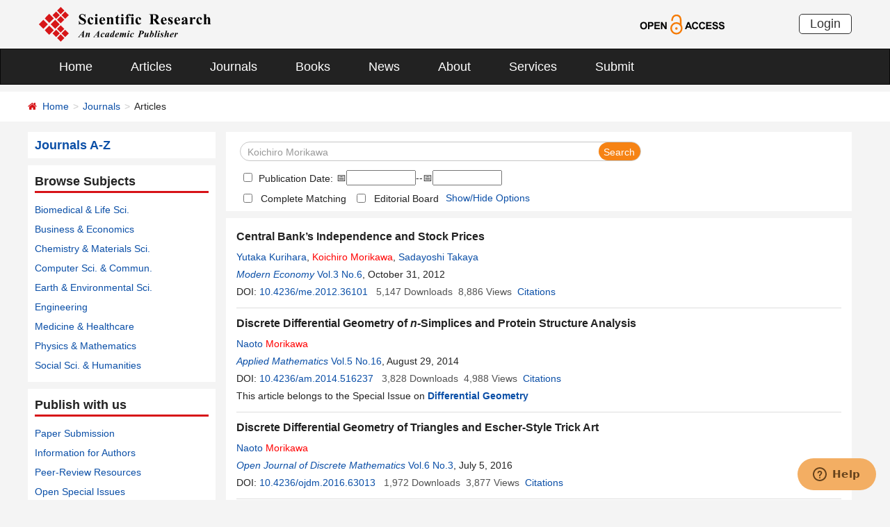

--- FILE ---
content_type: text/html; charset=utf-8
request_url: https://scirp.org/journal/articles?searchcode=Koichiro+Morikawa&searchfield=authors&page=1&skid=0
body_size: 38973
content:
<!DOCTYPE html PUBLIC "-//W3C//DTD XHTML 1.0 Transitional//EN" "http://www.w3.org/TR/xhtml1/DTD/xhtml1-transitional.dtd">
<html xmlns="http://www.w3.org/1999/xhtml">
<head id="Head1"><title>
	Koichiro Morikawa - Articles - Scientific Research Publishing
</title><meta name="Keywords" content="Koichiro Morikawa" /><meta name="description" content="Koichiro Morikawa" /><meta charset="utf-8" /><meta http-equiv="X-UA-Compatible" content="IE=edge" /><meta name="viewport" content="width=device-width, initial-scale=1.0, maximum-scale=1.0, user-scalable=no" /><meta name="format-detection" content="telephone=no" /><meta http-equiv="Content-Type" content="text/html; charset=utf-8" /><meta name="robots" content="all" /><link href="/favicon.ico" rel="shortcut icon" /><meta name="MSSmartTagsPreventParsing" content="True" /><meta http-equiv="MSThemeCompatible" content="Yes" />
    <script type="text/javascript" src="/js/common.js" ></script>
    <script type="text/javascript" src="/js/jquery.js"></script>    
    <script type="text/javascript" src="/js/gtm.js"></script>
    <link href="/css/bootstrap.min.css" rel="stylesheet" /><link href="/css/font-awesome.min.css" rel="stylesheet" /><link href="/css/styletwo.css" rel="stylesheet" /><link href="https://fonts.googleapis.com/css?family=Open+Sans" rel="stylesheet" /><link href="https://fonts.googleapis.com/css?family=Poppins:300,500,600,700,800" rel="stylesheet" />
    <script src="/js/modernizr.js" type="text/javascript"></script>

    
<script src="/js/my97datepicker/wdatepicker.js" type="text/javascript"></script>

    <script type="text/javascript">

        var ajaxj = {//xmlhttp request
            tryList: function () {
                var xhrj = null;
                for (var i = 0; i < arguments.length; i++) {
                    var lambda = arguments[i];
                    try { xhrj = lambda(); break; } catch (e) { }
                }
                return xhrj;
            },
            init: function () {
                return this.tryList(
                function () { return new ActiveXObject('MSXML2.XMLHttp.6.0'); },
                function () { return new ActiveXObject('MSXML2.XMLHttp.3.0'); },
                function () { return new XMLHttpRequest(); },
                function () { return new ActiveXObject('MSXML2.XMLHttp.5.0'); },
                function () { return new ActiveXObject('MSXML2.XMLHttp.4.0'); },
                function () { return new ActiveXObject('Msxml2.XMLHTTP'); },
                function () { return new ActiveXObject('MSXML.XMLHttp'); },
                function () { return new ActiveXObject('Microsoft.XMLHTTP'); }
                ) || null;
            },
            post: function (sUrl, sArgs, bAsync, fCallBack, errmsg) {
                var xhrj = this.init();
                xhrj.onreadystatechange = function () {
                    if (xhrj.readyState == 4) {
                        if (xhrj.responseText) {
                            if (fCallBack.constructor == Function) { fCallBack(xhrj); }
                        } else {
                            //    alert(errmsg);
                        }
                    }
                };
                xhrj.open('POST', encodeURI(sUrl), bAsync);
                //xhrj.setRequestHeader('Content-Length',sArgs.length);
                xhrj.setRequestHeader('Content-Type', 'application/x-www-form-urlencoded');
                xhrj.send(sArgs);
            },
            get: function (sUrl, bAsync, fCallBack, errmsg) {
                var xhrj = this.init();
                xhrj.onreadystatechange = function () {
                    if (xhrj.readyState == 4) {
                        if (xhrj.responseText) {
                            if (fCallBack.constructor == Function) { fCallBack(xhrj); }
                        } else {
                            //alert(errmsg);
                        }
                    }
                };
                xhrj.open('GET', encodeURI(sUrl), bAsync);
                xhrj.send('Null');
            }
        }

        var ajax2 = {//xmlhttp request
            tryList: function () {
                var xhr2 = null;
                for (var i = 0; i < arguments.length; i++) {
                    var lambda = arguments[i];
                    try { xhr2 = lambda(); break; } catch (e) { }
                }
                return xhr2;
            },
            init: function () {
                return this.tryList(
                function () { return new ActiveXObject('MSXML2.XMLHttp.6.0'); },
                function () { return new ActiveXObject('MSXML2.XMLHttp.3.0'); },
                function () { return new XMLHttpRequest(); },
                function () { return new ActiveXObject('MSXML2.XMLHttp.5.0'); },
                function () { return new ActiveXObject('MSXML2.XMLHttp.4.0'); },
                function () { return new ActiveXObject('Msxml2.XMLHTTP'); },
                function () { return new ActiveXObject('MSXML.XMLHttp'); },
                function () { return new ActiveXObject('Microsoft.XMLHTTP'); }
                ) || null;
            },
            post: function (sUrl, sArgs, bAsync, fCallBack, errmsg) {
                var xhr2 = this.init();
                xhr2.onreadystatechange = function () {
                    if (xhr2.readyState == 4) {
                        if (xhr2.responseText) {
                            if (fCallBack.constructor == Function) { fCallBack(xhr2); }
                        } else {
                            //alert(errmsg);
                        }
                    }
                };
                xhr2.open('POST', encodeURI(sUrl), bAsync);
                xhr2.setRequestHeader('Content-Length', sArgs.length);
                xhr2.setRequestHeader('Content-Type', 'application/x-www-form-urlencoded');
                xhr2.send(sArgs);
            },
            get: function (sUrl, bAsync, fCallBack, errmsg) {
                var xhr2 = this.init();
                xhr2.onreadystatechange = function () {
                    if (xhr2.readyState == 4) {
                        if (xhr2.responseText) {
                            if (fCallBack.constructor == Function) { fCallBack(xhr2); }
                        } else {
                            alert(errmsg);
                        }
                    }
                };
                xhr2.open('GET', encodeURI(sUrl), bAsync);
                xhr2.send('Null');
            }
        }

        function RndNum(n) {
            var rnd = "";
            for (var i = 0; i < n; i++)
                rnd += Math.floor(Math.random() * 10);
            return rnd;
        }

        function SetNum(item) {
            var url = "../journal/senddownloadnum";
            var args = "paperid=" + item;
            url = url + "?" + args + "&rand=" + RndNum(4);
            window.setTimeout("show('" + url + "')", 500);
        }

        function show(url) {
            var callback = function (xhrj) { }

            ajaxj.get(url, true, callback, "try");
        }

        function SetSearchLink(item) {

            var url = "../journal/recordsearchinformation";
            var skid = $(":hidden[id$=HiddenField_SKID]").val();
            var args = "skid=" + skid;
            url = url + "?" + args + "&urllink=" + item;
            window.setTimeout("showSearchUrl('" + url + "')", 300);
        }

        function showSearchUrl(url) {
            var callback2 = function (xhr2) { }

            ajax2.get(url, true, callback2, "try");
        }

    </script>

    <script type="text/javascript">

        function ClearSearchText() {
            var searchCode = document.getElementById("ContentPlaceHolder1_txtSearch").value;

            if (trim(searchCode) == "Search Title, Keywords, Author, etc.") {
                document.getElementById("ContentPlaceHolder1_txtSearch").value = "";
            }
        }

        function ShowSearchText() {
            var searchCode = document.getElementById("ContentPlaceHolder1_txtSearch").value;

            if (searchCode == "") {
                document.getElementById("ContentPlaceHolder1_txtSearch").value = "Search Title, Keywords, Author, etc.";
            }
        }

        function checkLog() {

            var keywords = document.getElementById("ContentPlaceHolder1_txtSearch").value;  //keywords
            var chkPubDate = document.getElementById('ContentPlaceHolder1_CheckBox_pubdate');//check pubdate
            var txtStart = document.getElementById('ContentPlaceHolder1_Txt_PubStartDate');//startdate
            var txtEnd = document.getElementById('ContentPlaceHolder1_Txt_PubEndDate');//enddate

            if (trim(keywords) == "") {
                alert('Please enter keywords!');
                return false;
            }

            if (trim(keywords) == "Search Title, Keywords, Author, etc.") {
                alert('Please enter keywords!');
                return false;
            }


            if (chkPubDate && chkPubDate.checked) {
                var startVal = txtStart.value.trim();
                var endVal = txtEnd.value.trim();
                if (startVal === "" || endVal === "") {
                    alert("Please enter both start date and end date.");
                    return false;
                }

                // 严格匹配 yyyy-MM-dd 格式
                var datePattern = /^\d{4}-\d{2}-\d{2}$/;
                if (!datePattern.test(startVal) || !datePattern.test(endVal)) {
                    alert("Date format must be YYYY-MM-DD.");
                    return false;
                }

                // 拆分年月日创建日期对象，避免浏览器解析问题
                var startParts = startVal.split("-");
                var endParts = endVal.split("-");

                var startDate = new Date(startParts[0], startParts[1] - 1, startParts[2]);
                var endDate = new Date(endParts[0], endParts[1] - 1, endParts[2]);

                if (isNaN(startDate.getTime()) || isNaN(endDate.getTime())) {
                    alert("Invalid date.");
                    return false;
                }

                if (startDate > endDate) {
                    alert("Start date cannot be later than end date.");
                    return false;
                }
            }

            return true;
        }

        //除去左右空格
        function trim(string) {
            return string.replace(/(^\s*)|(\s*$)/g, "");
        }
    </script>

    <script type="text/javascript">
        //选择all 则其他选项不选中ContentPlaceHolder1_cblSearchFields_0
        function SelectAll(CheckBox) {
            var checkBox_list = document.getElementById("ContentPlaceHolder1_cblSearchFields");
            var list = checkBox_list.getElementsByTagName("input");
            var list_length = list.length;

            for (var i = 1; i < list_length; i++) {
                if (CheckBox.checked == true) {
                    list[i].checked = false;
                }
            }
        }
        //选择all以外的选项 则不选中all
        function NoSelectAll(CheckBox) {
            var checkboxitem = document.getElementById("ContentPlaceHolder1_cblSearchFields_0");
            if (CheckBox.checked == true) {
                checkboxitem.checked = false;
            }
        }

    </script>


    <script type="text/javascript">

        function showOptions() {
            $('#moreOptions').show();
            $('#showOptions').hide();
            $('#hideOptions').show();
        }
        function hideOptions() {
            $('#moreOptions').hide();
            $('#showOptions').show();
            $('#hideOptions').hide();
        }

    </script>




</head>
<body>
    <form method="post" action="./articles?searchcode=Koichiro+Morikawa&amp;searchfield=authors&amp;page=1&amp;skid=0" id="form1">
<div class="aspNetHidden">
<input type="hidden" name="__EVENTTARGET" id="__EVENTTARGET" value="" />
<input type="hidden" name="__EVENTARGUMENT" id="__EVENTARGUMENT" value="" />
<input type="hidden" name="__VIEWSTATE" id="__VIEWSTATE" value="/[base64]/[base64]/[base64]/[base64]/[base64]/c2VhcmNoY29kZT1OYW90bytNb3Jpa2F3YSZzZWFyY2hmaWVsZD1hdXRob3JzJnBhZ2U9MScgdGFyZ2V0PSdfYmxhbmsnID5OYW90byA8Zm9udCBjb2xvcj0ncmVkJz5Nb3Jpa2F3YTwvZm9udD48L2E+IGQCBA8VByYvam91cm5hbC9qb3VybmFsYXJ0aWNsZXM/am91cm5hbGlkPTE2MBNBcHBsaWVkIE1hdGhlbWF0aWNzGy9qb3VybmFsL2hvbWU/[base64]/[base64]/c2VhcmNoY29kZT1OYW90bytNb3Jpa2F3YSZzZWFyY2hmaWVsZD1hdXRob3JzJnBhZ2U9MScgdGFyZ2V0PSdfYmxhbmsnID5OYW90byA8Zm9udCBjb2xvcj0ncmVkJz5Nb3Jpa2F3YTwvZm9udD48L2E+IGQCBA8VByYvam91cm5hbC9qb3VybmFsYXJ0aWNsZXM/[base64]/cGFwZXJpZD0zNzU4NSZKb3VybmFsSUQ9MTY0ZAINDxYCHwVnFgICAQ8WAh8DBVI8YSBocmVmPSJodHRwczovL3d3dy5zY2lycC5vcmcvam91cm5hbC9ob21lLmFzcHg/[base64]/[base64]/[base64]/[base64]/c2VhcmNoY29kZT1Lb2ljaGlybytUYW5pJnNlYXJjaGZpZWxkPWF1dGhvcnMmcGFnZT0xJyB0YXJnZXQ9J19ibGFuaycgPjxmb250IGNvbG9yPSdyZWQnPktvaWNoaXJvPC9mb250PiBUYW5pPC9hPiwgPGEgaHJlZj0nL2pvdXJuYWwvYXJ0aWNsZXM/[base64]/[base64]/c2VhcmNoY29kZT1Bc2FtaStPbm8mc2VhcmNoZmllbGQ9YXV0aG9ycyZwYWdlPTEnIHRhcmdldD0nX2JsYW5rJyA+QXNhbWkgT25vPC9hPiwgPGEgaHJlZj0nL2pvdXJuYWwvYXJ0aWNsZXM/[base64]/[base64]/[base64]/[base64]/[base64]/[base64]/[base64]/[base64]/[base64]/[base64]/[base64]/[base64]/[base64]/sK31vDr1NNUyhq8MpAg==" />
</div>

<script type="text/javascript">
//<![CDATA[
var theForm = document.forms['form1'];
if (!theForm) {
    theForm = document.form1;
}
function __doPostBack(eventTarget, eventArgument) {
    if (!theForm.onsubmit || (theForm.onsubmit() != false)) {
        theForm.__EVENTTARGET.value = eventTarget;
        theForm.__EVENTARGUMENT.value = eventArgument;
        theForm.submit();
    }
}
//]]>
</script>


<script src="/WebResource.axd?d=cNtfQDfM0DZOCIibdTSEM9gyGapsrg8PQ8UinZIB5bCXFkQlxAN5QqW1Jy3i3_zH-gjnmVao-mvlev7E5Hpi-uddpNqjX2RLZfQA5mBcxxU1&amp;t=638628495619783110" type="text/javascript"></script>


<script src="/ScriptResource.axd?d=MvK33Yu698AdoZgOUZalh27nqIxczGs-D0qbKtxi7UozHbF63YPVnZYbTMZ351Xu2SnTJd_h5O6EpKMHn79QjTXDBz6bwnFQPBGnQQc6-gnBoZlsSOmhhmNRruYMMhqXQixFdz3brAe7zUfpmL4LERmEHgdsJ0IfIL0oAcOq81ZKp0sIaJaiZxgem-BwU_QR0&amp;t=2a9d95e3" type="text/javascript"></script>
<script src="/ScriptResource.axd?d=1QZAp02FSdkZwpoceRPFMkVqP_xO_pNSXTkcDWvkD4XKlcOECsY8GjnTEXKIc8M5rDxDia84Y0PL-8_Gt7NqItRUImhDg3eEsqvPgM--Hx2pCXOWXDi2z3bkK7DURw6Dsig_kpCVqGgtQDnCsNBNGp-qfyM2Y_LZBtMhvgGEte-F8pdrRlMxZOJwL0arZlZF0&amp;t=2a9d95e3" type="text/javascript"></script>
<div class="aspNetHidden">

	<input type="hidden" name="__VIEWSTATEGENERATOR" id="__VIEWSTATEGENERATOR" value="A7050782" />
	<input type="hidden" name="__EVENTVALIDATION" id="__EVENTVALIDATION" value="/wEdAJYCNNw1HvjbT7rln2aahhqbvBoDpEbP8dJ0ILGkO9rI+6qOTFulzGhY80/Z1HbCJJ6LoqMc6WMgbEhRRgHQhgoMEwKke7QefjnUYj9cf1VmWSsgH5PxDWGhtUvkUMUWJOoqYwB/YU00c+SOz2bFgEajufUX9Vy3dfX8Ga2i6Smwhq1aycOJJ0LD1tQWVFz0QxyaDGGzSLSnAGXQalMgI/hyxGviXj4SrUOrK7+HH5m597alqayaZtemRS3U+10gyfVE9VEbMZAcQKceDt9DC59AtbrDkCwkYSR0bCEmHs5aerBEsYR8SCMTHckp1/1lAYpQqeNMWtgoKNoC+E58KGuyfXhk79XZEPsrq/5HmDgdHIYEksD0n9n6ahRCwTTDqKqCuyw1qnB2DWa2nQ4E29fpKIKpuDYSSm4VLG/ajsw8+fgWkOdS7vWEyOcvlA/EXgl2AgqufPN0WDsrkAQ0HYASiUPTWEnqQL8SB7FCBAbMyBfZFQMPjrSqUqNp2NC+U0u6Y2XCOGtrm8+BWVCf6niLHEDYxRXrYzELvoDwCotXLrtHVwE7vGUzLBCClBHhCt/mgaH6L16pjTYAcKyQgBUqtgqP5r72jRRqstvJ8iPr7+sn94E8OdaY7sD97eq4wLz+cdZWx3CjOTP0Ts6rlB6/ZTXllpJRY/XCtUxWaUHVJ1s4j0d6sDZ9EnBTZmQMLP46QZvNI3LLmb/VwwXlNigdd+kwD5nrXsIrUrfcBjWEyGPVCYRTzPtIQ7u3MDClaafpppw/PqTGtch2EWMy0MR+Z9UP6qg6bTPZHyWwtSOKvcS/[base64]/I1YZs73Mx2Mp0CiXMt6zEk4bZtHa3hp73ilkmhQ68IQ9EuHu7mH4dHVFenyMrPdfKvPAarlWIPQXJv6qEYUc19rp3HMrSfWq7Z32HMAYnVl0TMWBU5uyFXLai4/e6Zq7nZMkXAqGqiGqisfIlm3uHniNtHuheR72RH4AF733pHHMKbHUv/jYjeVr0CRiK5SaHiYT1GTkN1j8qIuUT7b2y+O2GYg810qBmUD12/CmMBJW14Kj+SzLS4xo4T5qXNTvZ5nWuW9HoLdEYD0mayv+iK3aHkdZjGw3WcVcGoluBfDPSJiHskJRik5b6NsAuFGYu/1SmxfYQj53dbTZipKE0Ny3cj3hKr16dcwW25VE9YYIXWg3VOUzxpAL4Hjkt8d8UKdnPoqVG4/oa8SojxUN2L6xOczvUmfndWuUprdS5dxG4JwB74ZDHJ8d8P/Bn56uC+n6GzHjxVP1eKHw8Di+PVo21CUsKxd7NqUmNeOASX9wBrtquMOQAh7qskN/0o8Y8zCgotYgFUz2cupG9OfjGza4IexmIA5nxjkgC4pl4Cud4x5grz6ktG8REIOQZRG4LK5duxHn2H8AB1oq88zYFPhJIo2PRSz81BT34wj2EM2AxmjDL3EI7AE112eIp3kmJfWIRMi5JZK7aBqVPcJngylFAaoh+/PzRfx+7IbIUXbAc/8dx0c/jHQ4FILF0+TneNRC0BDqDxqRx0rsqvh16gN5TKd/2XVjqVt/okLw2hJswD69zw7xCqsHa1La+/yBKJKgiEn/vQY6ah3Yc9i6aASamfy+AsDPlxxlQDtuRVSg5vJVlX9mbVSHg7PDntfpEM+0r1q5sGiSjWnmByMwha+bhP5PjWmMoLJw3vRorkTgzAVzqptGnMjN5pRQi/mqJaDd1m9dX/0z0jCgxQB1hQflQwDkAkMJ81SQnWr6fmwizFQIHo2rTICiqgXAWM6PxltCNQ/n+r8MZQkMe1pkMTHOrra0vB97Xw+yBawO4gttXfYEVfTuMNJN1zYIc7bGLp+E5EaDkvSUGBGXizTOnoFz9iAESeILZ6d7JZINDaLDk2FUq7cckC5me6vvRXuLDMNwbBAjYgNH/7b5kMB8gP4wzz7Rc1pSVoiBfx+yMyoPYlYPFrySftF5mI+AyoCYTtpzHIyUp0y2TpeEePBzbnCngCWV4NZvNUbNAu25SYF8tGFvV24heI0uyL/JEunhZk9Qnbt1/rltTVqcbhYi0ngsz3LWQWBQ+RpkIPsbdbodSX8fKcEUn1Rup4Zqry9orX9hB8W+ktgaDRskuYkhvsjVUG0ZF5/GKhy8iSO4GcVsogbUG+ndt2o4Ki2hvNGFMh8k/PXJuvYPr8MS8UJXa15uR2V5kq2AuhtnqJ6NVa67VVnElax+VR/kCF1Y0+zvwy7vFUeaaJ9OGE2EddW5NyNaA5zT6Fru34XME/3DyRqwljjjJmek5vJgM7Vl0Fxv70jdETMSl4S8mLNSiCjHa4vLxxGrfKnqWaYy/JO3WrXAYkqvdE3a+unVvP0gLVfnw5u0H/lW0qsvCLBhNnglzMBKGbj0CRl/BkdBNkvKNjepLiNs+LT2kY1fD64ZLce7i0NdputrtSYitVMnqe3YFL4hXagBEa5/x3XT5sUYThHFvxfk5av2jw0/82RKYICTEhUL4CPsR0gmyYsOd/NMhsOwlS0f8rso96ItsWOENSucDHrA7b/2h9KTAmDvjLspMgNX+eCzcyi+pj4PBXOdwn13vmIvIKLNK6vbP8ChbFCeC7JUltNWW2y9dhp7vb8YKi+m8SgtaWZ/hKDpi7gEG7lFiu4KTk3sx7PEi/VBDy2MN2GgZeoBtatEUUNbHcUrigcMK8kkeOafjLUbVAGw0O9aQizO5dboTUpTPp22hLA+PTADRKyieD0NdaG1i5L2O0fhK0zVlP7q2pi/G0Amd0BDQ0U1XXn3sT/Lou17Undk/W3DO8GkH9/RjFZpMMdnva7s2VJWgJKOdZ41YIF+mm15yXbtIk7SeM317yMeAPCY8LY2UiAaarjqT3uO5QPaVKMgH/4B7INRoHLmgiFN2Dog15ZOCRRPPJcLfh+w68RvSHHCZt46Ny1VoTfHSlOKNZOwqZJ4bMh1ry6gmRly5NtYdWhEHqHkNzvatwjPWUDmEmCF8YvIUbEPpvsCtDBkeMhIts/DEliQVvEuwKsw4QxU0JzEZ3HnrDXjpWqqMIiaQ8O8oUdRD+Nj34XJVzXbQKIw4yJ4ePLh3JWiY5J/qA8ySQ93gKVyxCiKkDFmAtPEbrsUKlwQf97BL96BuZbHThXXD3Hnj5PwaR9A5vGLM/BBlC895mboosG+ua8tinUJocBDGnXllMBOzuiR/tLl4+jaBQjpSnNE9SAx60AKdc59r8xK6t/nouTMO9lKVGmsld8VymOc1GV7tmFH6fOKmICLq3p8nFEHixioS7FmKRnSxL+mfvqLJ7zEzSr60Uk1HkAQQf+tx/zDJcnUj2f4c31LRDrQ0fTPqp0WQpyDEaZtDzGjEiTxPlyxjK4ccnxPeq/iYADWSDBaZxQFBxsXnKvhhDHCbO0yRwIQy3poC98Lx/q2gkXRjPJhfqo/WXoE2+yhJMSg0mYeFdD0eOtLhRITrIJjLPCZ47XYw7hTXF6KkZH57xMulDoKpedqKsE9gazP6CUnJM4O50YvMidp8q1qSGOVubZM0wV8lv70Tc44d+yr7Y4ltO3plcm5/Ftt07LWl5wpX67slMUNp0Yw41JO54G8MAfKmR6zKNbjK7Bfnq2V23vrhH/vs5bZOMPBvRxwmks3iBm48l0UY8OjzOlE2kIQ56k4lx9Sj0jzMb2rBXNO5NiPEMUODYQXPDPWF6nr0WnFgnF50673oH8OfDmME+N2vY+xMv99WAbitGuKF5s6NcdR+qKCUNeR/zma9B/LBZHMiwIBiewCod3MHAm5LGGh+YMpnqQBwhTn00v7YmL9mU18QpCCN6dciQ5BdzJvIWAWTof5+yC9eQXqC5bSYr/3rJ+7v6fYOkYCvMCfxSDvPIB+l6TMu1ZPpSyBdlE2IhryCSJ3rGnSymn8PnLm7ah4MGFKdeXp1rfT36Ruiq8vQRlHtF5u50G5/Ig0Q5I2Sley34sLMdyhldxkGRqAuvEbPkuvc6atxpmsjOWrlfhl4UQ06b3ZtsyktBUPggyhlER1UpskihoNX8ImrnP3ARUMH9wLv0W+t4+QUThu6XVoUU/LKLSQ4qqD+HGj84lpdJb71Ygb6+uwm8+Cu6b1nLJoeSbN6VrN437Ic8vHLXM1X2PJlOiiCxl/pFnecVGmdfGYyVWcfQ5WBb7YyiG2p97Yop9f9WcXSPKnftSMPr40jPnOuf3oVL5Uwk0ZZHY7nzjYubDrrQBlpiXfwRaqNLXVIdtyis3B+VgEsY5IGFgKB8jJUsZRNs9h/MSA1CpMefEDUY+weoGs60JYwSQH+7N3iiLVdYLJ6kpIbuU2nHEXN0ONf3w5zoXNtWyYsgRSV1SQltGFmu+mV9lgQvQcQiuvSEDblhtsyo+Cxp1o2zYvQ8vo0khS9oFmP7hYkPOD6pcLEZ0o2VRsa7gMe7mNj2OCBD8z5stjDvRJhB6yrx6i5/DSBXL5Ulcs5v/zLhHTARgfvJFY5zy9M4uvNIYJbjgYmVjINudYS6/EyK/5qjvXn4JM9MIqgEGwhx9LngPCNqVGpf+12Kizpz9HiXxEHH5sSzYj86EU9wbLXpR1wGhuADowNeoOI3yodQTl50HLzfo2l8KVt+0V+d/J8Iig2j8ugt6nMPTdB7MXuYd6RbTvByRTr7tD1h0htJVWFitVY3LhX1Is232sM0/aUvSrM/f+77sUJVelWx6lFEegC67BkKogTL2mPwfzSGnupjc+xZ/Kbk8XA8OkOvDlu1XLSdhc/OZJTtSrVH7GUjJfwaO0l24FVnzBuTppNS4r8w9YmtkGvrAl1N4Z9m3rZNLY+9RfwGzOfZdgVZr4oLQAYeEc6Wb7YAkdU9mXJSrXsKXnXTZ2UBgfMr7QAbfaQ9PYa6jJM4TwEjLpm6YYhKuxf0+2+slBP3vevu262s4l2ZKy7NmZ63iRr2zgoGHamc2lKenkoq9skF7/a7ySOtqdlUAOQ2QQo4Rd6mrhjOkxpLELcyVgsWGcWSAjllVEzOY74479iCw/JPzJE/Fkg0QombFV9Hqjb92VcC95Eb6SaCxw9XMbZ9T7tFhZ0noDt1hSqb7dB5cpozrQ5oLGyw2ibdjI7bt6SW3diVAiKnfq6hYHFp3CFbpeviGnMb59WipYcI4HhbS2QHhizZ9XH+7iFZ41qveidTBYiverLNKF1C6rXIug4YPDrYd9cKkeD7YyA/PHQPfRm+9NFajIsJPkpdF9uEIdzR+3p4SppXYGybU9DVp1GnFqz5gqXo4zRd8Fgjt74P89MJXyQaSIEWOO7TdUMTjNrmvKADkeWbY3Dtn+PCWDNm77GerivmwpfCo7YaI7RjPSmE0xqX+6P2NAfTWvqNk5Zl0Zi/bkcHXykPUGeeF4W+AgF3gD5jPN3jjjllhgE+LUqNTGFaSeZDfEy2T5V6QSzK3k6xFOijex2yseUXRLfAE7w8yHaFenO1XQ26XbQhk6As1lefDr2jYpWyI+DcvU6/Zxx60j+XvyGqlKJqXv1QN61NQpHqN1JPtEj+03EeCprZVmkDq+BTCEm3v8n4FIYExLwQkCx//2PxBfM4+4A0A0X2fqrH0zxUWbfOcdSeBiH+2gM+ESJ+JaYV7z9ao7jxrEtbnrwA21Z2OfkN+Wt0yFQlzFIqUxjqF9RE5/iUoPZZXMysEZQTIzWL8iKgskXgaUyUgk9Y/D3Aoalq/iiTKJI1bJDGWW0CgDnRJxUjeiscxnB+iynWG7D8BljzWJDbDmDTuzs13XLwrmB3vtGZQUlXyO47KQt9U7S7mks/Vp50UbN7qzZrWGUltg==" />
</div>
        <script type="text/javascript">
//<![CDATA[
Sys.WebForms.PageRequestManager._initialize('ctl00$ScriptManager1', 'form1', [], [], [], 90, 'ctl00');
//]]>
</script>


        




<header>
    <div class="container row clearfix center-block">
        <div class="col-sm-8 col-xs-9 column" style="padding: 10px 0;"><a href="/index" title="SCIRP - An Academic Publisher" target="_blank">
            <img src="../images/SRP_logo.svg" height="50"></a>
        </div>
        <div class="col-sm-3 col-xs-3 column text-center" style="padding: 20px 0;">
            <a href="/journal/openaccess" title="OPEN ACCESS" target="_blank">
                <img src="../images/Open-Access.svg" height="30"></a>
        </div>
        <div class="col-sm-1 col-xs-2 column visible-lg visible-md visible-sm " style="padding: 20px 0;">
            <a href="https://papersubmission.scirp.org/login.jsp" target="_blank" title="Login">
                <button type="button" class="btn btn-default btn-xs" style="font-size: 18px; font-family: Arial, Helvetica, sans-serif; padding: 0 15px; border: #2f2f2f 1px solid; border-radius: 5px; float: right;">Login</button></a>
        </div>
    </div>
</header>


<nav class="navbar navbar-inverse" role="navigation" style="margin-bottom: 10px;">
    <div class="container container-fluid center-block">
        <div class="navbar-header">
            <a href="https://papersubmission.scirp.org/login.jsp" target="_blank" ><button type="button" class="btn btn-xs btn-default navbar-brand visible-xs" style="width: 80px; height: 30px; font-size: 18px; font-family: Arial, Helvetica, sans-serif; margin: 10px; padding: 0 15px; border-radius: 5px;">Login</button></a>
            <button type="button" class="navbar-toggle" data-toggle="collapse" data-target="#example-navbar-collapse">
                <span class="sr-only">切换导航</span>
                <span class="icon-bar"></span>
                <span class="icon-bar"></span>
                <span class="icon-bar"></span>
            </button>
        </div>
        




<div class="collapse navbar-collapse" id="example-navbar-collapse">
    <ul class="nav navbar-nav" style="font-size: 18px;">
        <li><a href="../" target="_top">Home</a></li>
        <li><a href="../journal/articles" target="_top">Articles</a></li>
        <li><a href="../journal/" target="_top">Journals</a></li>
        <li><a href="../book/" target="_top">Books</a></li>
        <li><a href="../news/" target="_top">News</a></li>
        <li><a href="../aboutus/" target="_top">About</a></li>
        <li><a href="../author/" target="_top">Services</a></li>
        <li><a href="//papersubmission.scirp.org/login.jsp?sub=true" target="_blank">Submit</a></li>
    </ul>
</div>


    </div>
</nav>


        <div class="container-fluid link_here" style="margin-bottom: 15px;">
            <div class="row container center-block clearfix" style="padding: 0;">
                <!--页面导航栏-->
                <div class="col-md-7 column" style="padding: 0;">
                    
    <ul class="breadcrumb">
        <li><i class="fa fa-home" style="color: #d71318;"></i>&nbsp;&nbsp;<a href="/index">Home</a></li>
        <li><a href="/journal/index">Journals</a></li>
        <li class="active">Articles</li>
    </ul>

                </div>
            </div>
        </div>
        <div class="container">
            <div class="row clearfix">
                <div class="col-md-3 column">
                    


<div class="row clearfix bg_w">
    <div class="column txt1"><a href="../journal/indexbytitle"><strong>Journals A-Z</strong></a></div>
</div>


                    


 <div class="row clearfix bg_w">
    <div class="column visible-md visible-lg txt2">
        <div class="title_up">Browse Subjects</div>
        <ul class="list-unstyled">
            <li><a href="../journal/articles?searchcode=Biomedical Life Sciences&searchfield=subject_complete&page=1" target="_blank">Biomedical &amp; Life Sci.</a> </li>
            <li><a href="../journal/articles?searchcode=Business Economics&searchfield=subject_complete&page=1" target="_blank">Business &amp; Economics</a> </li>
            <li><a href="../journal/articles?searchcode=Chemistry Materials Science&searchfield=subject_complete&page=1" target="_blank">Chemistry &amp; Materials Sci.</a> </li>
            <li><a href="../journal/articles?searchcode=Computer Science Communications&searchfield=subject_complete&page=1" target="_blank">Computer Sci. &amp; Commun.</a> </li>
            <li><a href="../journal/articles?searchcode=Earth Environmental Sciences&searchfield=subject_complete&page=1" target="_blank">Earth &amp; Environmental Sci.</a> </li>
            <li><a href="../journal/articles?searchcode=Engineering&searchfield=subject_complete&page=1" target="_blank">Engineering</a> </li>
            <li><a href="../journal/articles?searchcode=Medicine Healthcare&searchfield=subject_complete&page=1" target="_blank">Medicine &amp; Healthcare</a> </li>
            <li><a href="../journal/articles?searchcode=Physics Mathematics&searchfield=subject_complete&page=1" target="_blank">Physics &amp; Mathematics</a> </li>
            <li><a href="../journal/articles?searchcode=Social Sciences Humanities&searchfield=subject_complete&page=1" target="_blank">Social Sci. &amp; Humanities</a> </li>
        </ul>
    </div>

    <div class="panel-group column visible-xs visible-sm" id="accordion" style="margin-bottom: 0;">
        <div class="panel panel-default" style="border: none;">
            <div class="panel-heading" style="background: #fff; padding: 0; margin: 0;">
                <h4 class="panel-title">
                    <a class="link1" data-toggle="collapse" data-parent="#accordion" href="#collapse1">Browse Subjects&nbsp;&nbsp;<i class="fa fa-angle-down"></i>
                    </a>
                </h4>
            </div>
            <div id="collapse1" class="panel-collapse collapse">
                <div class="panel-body" style="padding: 10px 0 0 0;">
                    <ul class="list-unstyled">
                        <li><a href="../journal/articles?searchcode=Biomedical Life Sciences&searchfield=subject_complete&page=1" target="_blank">Biomedical &amp; Life Sciences</a> </li>
                        <li><a href="../journal/articles?searchcode=Business Economics&searchfield=subject_complete&page=1" target="_blank">Business &amp; Economics</a> </li>
                        <li><a href="../journal/articles?searchcode=Chemistry Materials Science&searchfield=subject_complete&page=1" target="_blank">Chemistry &amp; Materials Science</a></li>
                        <li><a href="../journal/articles?searchcode=Computer Science Communications&searchfield=subject_complete&page=1" target="_blank">Computer Science &amp; Communications</a></li>
                        <li><a href="../journal/articles?searchcode=Earth Environmental Sciences&searchfield=subject_complete&page=1" target="_blank">Earth &amp; Environmental Sciences</a> </li>
                        <li><a href="../journal/articles?searchcode=Engineering&searchfield=subject_complete&page=1" target="_blank">Engineering</a> </li>
                        <li><a href="../journal/articles?searchcode=Medicine Healthcare&searchfield=subject_complete&page=1" target="_blank">Medicine &amp; Healthcare</a> </li>
                        <li><a href="../journal/articles?searchcode=Physics Mathematics&searchfield=subject_complete&page=1" target="_blank">Physics &amp; Mathematics</a> </li>
                        <li><a href="../journal/articles?searchcode=Social Sciences Humanities&searchfield=subject_complete&page=1" target="_blank">Social Sciences &amp; Humanities</a> </li>
                    </ul>
                </div>
            </div>
        </div>
    </div>
</div>

                    



<div class="row clearfix bg_w">
    <div class="column visible-md visible-lg txt2">
        <div class="title_up">Publish with us</div>
        <ul class="list-unstyled">
            <li><a href="https://papersubmission.scirp.org/login.jsp?sub=true" target="_blank">Paper Submission</a></li>
            <li><a href="../aboutus/forauthors" target="_blank">Information for Authors</a></li>
            <li><a href="../journal/peer-review" target="_blank">Peer-Review Resources</a></li>
            <li><a href="../specialissues/specialissueslist" target="_blank">Open Special Issues</a></li>
            <li><a href="../journal/openaccess" target="_blank">Open Access Statement</a></li>
            <li><a href="../aboutus/faq" target="_blank">Frequently Asked Questions</a></li>
        </ul>
    </div>

    <div class="panel-group column visible-xs visible-sm" id="accordion2" style="margin-bottom: 0;">
        <div class="panel panel-default" style="border: none;">
            <div class="panel-heading" style="background: #fff; padding: 0; margin: 0;">
                <h4 class="panel-title">
                    <a class="link1" data-toggle="collapse" data-parent="#accordion" href="#collapse2">Publish with us&nbsp;&nbsp;<i class="fa fa-angle-down"></i>
                    </a>
                </h4>
            </div>
            <div id="collapse2" class="panel-collapse collapse">
                <div class="panel-body" style="padding: 10px 0 0 0;">
                    <ul class="list-unstyled">
                        <li><a href="https://papersubmission.scirp.org/login.jsp?sub=true" target="_blank">Paper Submission</a></li>
                        <li><a href="../aboutus/forauthors" target="_blank">Information for Authors</a></li>
                        <li><a href="../journal/peer-review" target="_blank">Peer-Review Resources</a></li>
                        <li><a href="../specialissues/specialissueslist" target="_blank">Open Special Issues</a></li>
                        <li><a href="../journal/openaccess" target="_blank">Open Access Statement</a></li>
                        <li><a href="../aboutus/faq" target="_blank">Frequently Asked Questions</a></li>
                    </ul>
                </div>
            </div>
        </div>
    </div>
</div>

                    <div class="row clearfix bg_w visible-md visible-lg">
                        



<div class="column">
    <div class="title_up">Follow SCIRP</div>
    <div style="padding-top: 10px;">
        <table width="100%" border="0" cellspacing="0" cellpadding="0">
            <tr>
                <td align="left"><a href="https://twitter.com/Scirp_Papers" class="tooltip-hide" data-toggle="tooltip" data-placement="left" title="Twitter" target="_blank">
                    <img src="../images/Twitter.svg" height="30" alt="Twitter"></a></td>
                <td align="left"><a href="https://www.facebook.com/Scientific-Research-Publishing-267429817016644/" class="tooltip-hide" data-toggle="tooltip" data-placement="left" title="Facebook" target="_blank">
                    <img src="../images/fb.svg" height="30" alt="Facebook"></a></td>
                <td align="left"><a href="https://www.linkedin.com/company/scientific-research-publishing/" class="tooltip-hide" data-toggle="tooltip" data-placement="left" title="Linkedin" target="_blank">
                    <img src="../images/in.svg" height="30" alt="Linkedin"></a></td>
                <td align="left"><a href="http://e.weibo.com/scirp" class="tooltip-hide" data-toggle="tooltip" data-placement="left" title="Weibo" target="_blank">
                    <img src="../images/weibo.svg" height="30" alt="Weibo"></a></td>
                
            </tr>
        </table>
    </div>
</div>


                    </div>
                    <div class="row clearfix bg_w visible-md visible-lg">
                        



<div class="column">
    <div class="title_up">Contact us</div>
    <div style="padding-top: 5px;">
        <table width="100%" border="0" cellspacing="0" cellpadding="0">
             
            <tr>
                <td style="text-align:left; width:25px;" ><img border='0' src="../images/emailsrp.png"  style="float: left;" /></td>
                <td style="padding-left:5px;"><a href="mailto:customer@scirp.org" target="_blank">customer@scirp.org</a></td>           
            </tr>
            <tr>
                <td><img border='0' src="../images/whatsapplogo.jpg" alt='WhatsApp' title='WhatsApp' style="float: left;" /></td>
                <td style="padding-left:5px;">+86 18163351462(WhatsApp)</td>
            </tr>
            <tr>
                <td><a target='_blank' href='http://wpa.qq.com/msgrd?v=3&uin=1655362766&site=qq&menu=yes' rel="nofollow"><img border='0' src="../Images/qq25.jpg" alt='Click here to send a message to me' title='Click here to send a message to me' style="float: left;" /></a></td>
                <td style="padding-left:5px;"><a target='_blank' href='http://wpa.qq.com/msgrd?v=3&uin=1655362766&site=qq&menu=yes' rel="nofollow">1655362766</a></td>
            </tr>
            <tr>
                <td style="vertical-align:top;"><img border='0' src="../images/weixinlogo.jpg"  /></td>
                <td style="padding-left:5px;"><img border='0' src="../images/weixinsrp120.jpg"  /></td>
            </tr>
            <tr>
                <td></td>
                <td style="padding-left:5px;">Paper Publishing WeChat</td>
            </tr>
        </table>
    </div>
</div>







                    </div>
                </div>
                <div class="col-md-9 column">
                    



    <div class="clearfix con_main">
        <div class="column">
            <div id="ContentPlaceHolder1_ArticlesSearchPanel" onkeypress="javascript:return WebForm_FireDefaultButton(event, &#39;ContentPlaceHolder1_btnSearch&#39;)">
	
                <div style="float: left; width: 100%; margin-top: 9px; padding-left: 5px;">


                    <div class="col-md-8 col-sm-8 column" style="padding: 0;">
                        <div class="form-inline search2">
                            <input name="ctl00$ContentPlaceHolder1$txtSearch" type="text" value="Koichiro Morikawa" id="ContentPlaceHolder1_txtSearch" class="input3" onFocus="return ClearSearchText();" onBlur="return ShowSearchText();" style="height: 28px;" />
                            <button class="btn-md btn_or" type="button" style="width:60px;"> 

                            <input type="submit" name="ctl00$ContentPlaceHolder1$btnSearch" value="Search" onclick="return checkLog();" id="ContentPlaceHolder1_btnSearch" style="color:white;  background: none; border:none; " />
                            </button>
                            
                        </div>
                 

                    
                    </div>

                    <div style="float: left; margin-top: 10px; width: 100%;">
                        <div style="float: left; width: 100%;">
                        <div style="float: left; margin-left: 5px;">
                        <input id="ContentPlaceHolder1_CheckBox_pubdate" type="checkbox" name="ctl00$ContentPlaceHolder1$CheckBox_pubdate" /><label for="ContentPlaceHolder1_CheckBox_pubdate"> Publication Date:</label> 
                        </div>
                        <div style="float: left; margin-left: 5px;">📅<input name="ctl00$ContentPlaceHolder1$Txt_PubStartDate" type="text" maxlength="32" id="ContentPlaceHolder1_Txt_PubStartDate" onClick="WdatePicker({ lang:&#39;en&#39; })" style="height:22px;width:100px;" />--📅<input name="ctl00$ContentPlaceHolder1$Txt_PubEndDate" type="text" maxlength="32" id="ContentPlaceHolder1_Txt_PubEndDate" onClick="WdatePicker({ lang:&#39;en&#39; })" style="height:22px;width:100px;" /></div>
                        </div>

                        <div style="float: left; margin-left: 5px;">
                            <span class="checkbox-inline"><input id="ContentPlaceHolder1_CheckBox_complete" type="checkbox" name="ctl00$ContentPlaceHolder1$CheckBox_complete" /><label for="ContentPlaceHolder1_CheckBox_complete">Complete Matching</label></span>
                        </div>
                        <div style="float: left; margin-left: 5px;">
                            <span class="checkbox-inline"><input id="ContentPlaceHolder1_CheckBox_editor" type="checkbox" name="ctl00$ContentPlaceHolder1$CheckBox_editor" /><label for="ContentPlaceHolder1_CheckBox_editor">Editorial Board</label></span>
                        </div>


                        <div id="showOptions" onclick="showOptions();" style="float: left; margin-right: 0.625em; line-height: 2em; font-size: 1em; color: #0b4fa7; cursor: pointer; display: inline;">Show/Hide Options</div>
                        <div id="hideOptions" onclick="hideOptions();" style="margin-left: 5px; margin-right: 0.625em; line-height: 2em; font-size: 1em; color: #0b4fa7; cursor: pointer; display: none;">Show/Hide Options</div>


                        
                        
                        <div id="moreOptions" style="float: left; margin-left: 5px; display: none;">
                            <table id="ContentPlaceHolder1_cblSearchFields">
		<tr>
			<td><span class="checkbox-inline"><input id="ContentPlaceHolder1_cblSearchFields_0" type="checkbox" name="ctl00$ContentPlaceHolder1$cblSearchFields$0" onclick="SelectAll(this);" value="all" /><label for="ContentPlaceHolder1_cblSearchFields_0">All</label></span></td><td><span class="checkbox-inline"><input id="ContentPlaceHolder1_cblSearchFields_1" type="checkbox" name="ctl00$ContentPlaceHolder1$cblSearchFields$1" onclick="NoSelectAll(this);" value="title" /><label for="ContentPlaceHolder1_cblSearchFields_1">Title</label></span></td><td><span class="checkbox-inline"><input id="ContentPlaceHolder1_cblSearchFields_2" type="checkbox" name="ctl00$ContentPlaceHolder1$cblSearchFields$2" onclick="NoSelectAll(this);" value="abstract" /><label for="ContentPlaceHolder1_cblSearchFields_2">Abstract</label></span></td><td><span class="checkbox-inline"><input id="ContentPlaceHolder1_cblSearchFields_3" type="checkbox" name="ctl00$ContentPlaceHolder1$cblSearchFields$3" onclick="NoSelectAll(this);" value="keyword" /><label for="ContentPlaceHolder1_cblSearchFields_3">Keywords</label></span></td>
		</tr><tr>
			<td><span class="checkbox-inline"><input id="ContentPlaceHolder1_cblSearchFields_4" type="checkbox" name="ctl00$ContentPlaceHolder1$cblSearchFields$4" onclick="NoSelectAll(this);" value="doi" /><label for="ContentPlaceHolder1_cblSearchFields_4">DOI</label></span></td><td><span class="checkbox-inline"><input id="ContentPlaceHolder1_cblSearchFields_5" type="checkbox" name="ctl00$ContentPlaceHolder1$cblSearchFields$5" checked="checked" onclick="NoSelectAll(this);" value="authors" /><label for="ContentPlaceHolder1_cblSearchFields_5">Author</label></span></td><td><span class="checkbox-inline"><input id="ContentPlaceHolder1_cblSearchFields_6" type="checkbox" name="ctl00$ContentPlaceHolder1$cblSearchFields$6" onclick="NoSelectAll(this);" value="jname" /><label for="ContentPlaceHolder1_cblSearchFields_6">Journal</label></span></td><td><span class="checkbox-inline"><input id="ContentPlaceHolder1_cblSearchFields_7" type="checkbox" name="ctl00$ContentPlaceHolder1$cblSearchFields$7" onclick="NoSelectAll(this);" value="affs" /><label for="ContentPlaceHolder1_cblSearchFields_7">Affiliation</label></span></td>
		</tr><tr>
			<td><span class="checkbox-inline"><input id="ContentPlaceHolder1_cblSearchFields_8" type="checkbox" name="ctl00$ContentPlaceHolder1$cblSearchFields$8" onclick="NoSelectAll(this);" value="issn" /><label for="ContentPlaceHolder1_cblSearchFields_8">ISSN</label></span></td><td><span class="checkbox-inline"><input id="ContentPlaceHolder1_cblSearchFields_9" type="checkbox" name="ctl00$ContentPlaceHolder1$cblSearchFields$9" onclick="NoSelectAll(this);" value="subject" /><label for="ContentPlaceHolder1_cblSearchFields_9">Subject</label></span></td><td></td><td></td>
		</tr>
	</table>
                        </div>
                    </div>
                </div>
            
</div>
        </div>
    </div>
    <div class="clearfix con_main">
        <div id="ContentPlaceHolder1_div_showpaper">
            <div class="col-md-12 column" style="padding: 0;">
                <ul class="list-unstyled list_link">
                    
                            <li>
                                <div class="list_t">
                                    <span style="font-weight: bold;"><a href='/journal/paperinformation?paperid=23909' target="_blank">
                                        Central Bank’s Independence and Stock Prices</a></span> <span id="ContentPlaceHolder1_Rep_Paper_reviewpaper_show_0" style="color:gray;Display:None;">(Articles)</span>

                                </div>
                                <div class="txt5">
                                    <a href='/journal/articles?searchcode=Yutaka+Kurihara&searchfield=authors&page=1' target='_blank' >Yutaka Kurihara</a>, <a href='/journal/articles?searchcode=Koichiro+Morikawa&searchfield=authors&page=1' target='_blank' ><font color='red'>Koichiro</font> <font color='red'>Morikawa</font></a>, <a href='/journal/articles?searchcode=Sadayoshi+Takaya&searchfield=authors&page=1' target='_blank' >Sadayoshi Takaya</a> 

                                </div>
                                <div class="list_unit">
                                    <a href='/journal/journalarticles?journalid=163' target="_blank">
                                        <i>Modern Economy</i></a>
                                    <a href='/journal/home?issueid=2202'
                                        target="_blank">Vol.3 No.6</a>, October 31, 2012
                                </div>

                                <div class="list_doi">
                                    <span id="ContentPlaceHolder1_Rep_Paper_sp_showdoi_0">DOI: 
                                    <a id="ContentPlaceHolder1_Rep_Paper_HyperLink_doiurl_0" onclick="SetNum(&lt;%# Eval(&quot;PaperID&quot;) %>);" href="https://doi.org/10.4236%2Fme.2012.36101" target="_blank">10.4236/me.2012.36101</a>
                                    </span>
                                    &nbsp;&nbsp;<span style="color: #535353;"><span id="ContentPlaceHolder1_Rep_Paper_Lb_downCount_0">5,147</span></span> <span style="color: #535353;">Downloads</span>&nbsp;&nbsp;<span style="color: #535353;"><span id="ContentPlaceHolder1_Rep_Paper_Label_viewCount_0">8,886</span></span> <span style="color: #535353;">Views</span>&nbsp;&nbsp;<span id="ContentPlaceHolder1_Rep_Paper_span_citations_0" style="Display:inline;"><a href='/journal/papercitationdetails?paperid=23909&JournalID=163' target="_blank">Citations</a></span>
                                    <br />
                                    
                                </div>


                            </li>
                        
                            <li>
                                <div class="list_t">
                                    <span style="font-weight: bold;"><a href='/journal/paperinformation?paperid=49371' target="_blank">
                                        Discrete Differential Geometry of <i>n</i>-Simplices and Protein Structure Analysis</a></span> <span id="ContentPlaceHolder1_Rep_Paper_reviewpaper_show_1" style="color:gray;Display:None;">(Articles)</span>

                                </div>
                                <div class="txt5">
                                    <a href='/journal/articles?searchcode=Naoto+Morikawa&searchfield=authors&page=1' target='_blank' >Naoto <font color='red'>Morikawa</font></a> 

                                </div>
                                <div class="list_unit">
                                    <a href='/journal/journalarticles?journalid=160' target="_blank">
                                        <i>Applied Mathematics</i></a>
                                    <a href='/journal/home?issueid=5329'
                                        target="_blank">Vol.5 No.16</a>, August 29, 2014
                                </div>

                                <div class="list_doi">
                                    <span id="ContentPlaceHolder1_Rep_Paper_sp_showdoi_1">DOI: 
                                    <a id="ContentPlaceHolder1_Rep_Paper_HyperLink_doiurl_1" onclick="SetNum(&lt;%# Eval(&quot;PaperID&quot;) %>);" href="https://doi.org/10.4236%2Fam.2014.516237" target="_blank">10.4236/am.2014.516237</a>
                                    </span>
                                    &nbsp;&nbsp;<span style="color: #535353;"><span id="ContentPlaceHolder1_Rep_Paper_Lb_downCount_1">3,828</span></span> <span style="color: #535353;">Downloads</span>&nbsp;&nbsp;<span style="color: #535353;"><span id="ContentPlaceHolder1_Rep_Paper_Label_viewCount_1">4,988</span></span> <span style="color: #535353;">Views</span>&nbsp;&nbsp;<span id="ContentPlaceHolder1_Rep_Paper_span_citations_1" style="Display:inline;"><a href='/journal/papercitationdetails?paperid=49371&JournalID=160' target="_blank">Citations</a></span>
                                    <br />
                                    <span id="ContentPlaceHolder1_Rep_Paper_span_paperSpecial_1">This article belongs to the Special Issue on <span style="color: #535353; font-weight: bold;">
                                        <a href="https://www.scirp.org/journal/home.aspx?IssueID=5329">Differential Geometry</a></span>
                                    </span>
                                </div>


                            </li>
                        
                            <li>
                                <div class="list_t">
                                    <span style="font-weight: bold;"><a href='/journal/paperinformation?paperid=67952' target="_blank">
                                        Discrete Differential Geometry of Triangles and Escher-Style Trick Art</a></span> <span id="ContentPlaceHolder1_Rep_Paper_reviewpaper_show_2" style="color:gray;Display:None;">(Articles)</span>

                                </div>
                                <div class="txt5">
                                    <a href='/journal/articles?searchcode=Naoto+Morikawa&searchfield=authors&page=1' target='_blank' >Naoto <font color='red'>Morikawa</font></a> 

                                </div>
                                <div class="list_unit">
                                    <a href='/journal/journalarticles?journalid=586' target="_blank">
                                        <i>Open Journal of Discrete Mathematics</i></a>
                                    <a href='/journal/home?issueid=8155'
                                        target="_blank">Vol.6 No.3</a>, July 5, 2016
                                </div>

                                <div class="list_doi">
                                    <span id="ContentPlaceHolder1_Rep_Paper_sp_showdoi_2">DOI: 
                                    <a id="ContentPlaceHolder1_Rep_Paper_HyperLink_doiurl_2" onclick="SetNum(&lt;%# Eval(&quot;PaperID&quot;) %>);" href="https://doi.org/10.4236%2Fojdm.2016.63013" target="_blank">10.4236/ojdm.2016.63013</a>
                                    </span>
                                    &nbsp;&nbsp;<span style="color: #535353;"><span id="ContentPlaceHolder1_Rep_Paper_Lb_downCount_2">1,972</span></span> <span style="color: #535353;">Downloads</span>&nbsp;&nbsp;<span style="color: #535353;"><span id="ContentPlaceHolder1_Rep_Paper_Label_viewCount_2">3,877</span></span> <span style="color: #535353;">Views</span>&nbsp;&nbsp;<span id="ContentPlaceHolder1_Rep_Paper_span_citations_2" style="Display:inline;"><a href='/journal/papercitationdetails?paperid=67952&JournalID=586' target="_blank">Citations</a></span>
                                    <br />
                                    
                                </div>


                            </li>
                        
                            <li>
                                <div class="list_t">
                                    <span style="font-weight: bold;"><a href='/journal/paperinformation?paperid=77508' target="_blank">
                                        Discrete Differential Geometry and the Structural Study of Protein Complexes</a></span> <span id="ContentPlaceHolder1_Rep_Paper_reviewpaper_show_3" style="color:gray;Display:None;">(Articles)</span>

                                </div>
                                <div class="txt5">
                                    <a href='/journal/articles?searchcode=Naoto+Morikawa&searchfield=authors&page=1' target='_blank' >Naoto <font color='red'>Morikawa</font></a> 

                                </div>
                                <div class="list_unit">
                                    <a href='/journal/journalarticles?journalid=586' target="_blank">
                                        <i>Open Journal of Discrete Mathematics</i></a>
                                    <a href='/journal/home?issueid=9544'
                                        target="_blank">Vol.7 No.3</a>, July 10, 2017
                                </div>

                                <div class="list_doi">
                                    <span id="ContentPlaceHolder1_Rep_Paper_sp_showdoi_3">DOI: 
                                    <a id="ContentPlaceHolder1_Rep_Paper_HyperLink_doiurl_3" onclick="SetNum(&lt;%# Eval(&quot;PaperID&quot;) %>);" href="https://doi.org/10.4236%2Fojdm.2017.73014" target="_blank">10.4236/ojdm.2017.73014</a>
                                    </span>
                                    &nbsp;&nbsp;<span style="color: #535353;"><span id="ContentPlaceHolder1_Rep_Paper_Lb_downCount_3">1,133</span></span> <span style="color: #535353;">Downloads</span>&nbsp;&nbsp;<span style="color: #535353;"><span id="ContentPlaceHolder1_Rep_Paper_Label_viewCount_3">2,417</span></span> <span style="color: #535353;">Views</span>&nbsp;&nbsp;<span id="ContentPlaceHolder1_Rep_Paper_span_citations_3" style="Display:inline;"><a href='/journal/papercitationdetails?paperid=77508&JournalID=586' target="_blank">Citations</a></span>
                                    <br />
                                    
                                </div>


                            </li>
                        
                            <li>
                                <div class="list_t">
                                    <span style="font-weight: bold;"><a href='/journal/paperinformation?paperid=87974' target="_blank">
                                        Global Geometrical Constraints on the Shape of Proteins and Their Influence on Allosteric Regulation</a></span> <span id="ContentPlaceHolder1_Rep_Paper_reviewpaper_show_4" style="color:gray;Display:None;">(Articles)</span>

                                </div>
                                <div class="txt5">
                                    <a href='/journal/articles?searchcode=Naoto+Morikawa&searchfield=authors&page=1' target='_blank' >Naoto <font color='red'>Morikawa</font></a> 

                                </div>
                                <div class="list_unit">
                                    <a href='/journal/journalarticles?journalid=160' target="_blank">
                                        <i>Applied Mathematics</i></a>
                                    <a href='/journal/home?issueid=11619'
                                        target="_blank">Vol.9 No.10</a>, October 24, 2018
                                </div>

                                <div class="list_doi">
                                    <span id="ContentPlaceHolder1_Rep_Paper_sp_showdoi_4">DOI: 
                                    <a id="ContentPlaceHolder1_Rep_Paper_HyperLink_doiurl_4" onclick="SetNum(&lt;%# Eval(&quot;PaperID&quot;) %>);" href="https://doi.org/10.4236%2Fam.2018.910076" target="_blank">10.4236/am.2018.910076</a>
                                    </span>
                                    &nbsp;&nbsp;<span style="color: #535353;"><span id="ContentPlaceHolder1_Rep_Paper_Lb_downCount_4">876</span></span> <span style="color: #535353;">Downloads</span>&nbsp;&nbsp;<span style="color: #535353;"><span id="ContentPlaceHolder1_Rep_Paper_Label_viewCount_4">1,729</span></span> <span style="color: #535353;">Views</span>&nbsp;&nbsp;<span id="ContentPlaceHolder1_Rep_Paper_span_citations_4" style="Display:inline;"><a href='/journal/papercitationdetails?paperid=87974&JournalID=160' target="_blank">Citations</a></span>
                                    <br />
                                    
                                </div>


                            </li>
                        
                            <li>
                                <div class="list_t">
                                    <span style="font-weight: bold;"><a href='/journal/paperinformation?paperid=96314' target="_blank">
                                        Design of Self-Assembling Molecules and Boundary Value Problem for Flows on a Space of <i>n</i>-Simplices</a></span> <span id="ContentPlaceHolder1_Rep_Paper_reviewpaper_show_5" style="color:gray;Display:None;">(Articles)</span>

                                </div>
                                <div class="txt5">
                                    <a href='/journal/articles?searchcode=Naoto+Morikawa&searchfield=authors&page=1' target='_blank' >Naoto <font color='red'>Morikawa</font></a> 

                                </div>
                                <div class="list_unit">
                                    <a href='/journal/journalarticles?journalid=160' target="_blank">
                                        <i>Applied Mathematics</i></a>
                                    <a href='/journal/home?issueid=13116'
                                        target="_blank">Vol.10 No.11</a>, November 11, 2019
                                </div>

                                <div class="list_doi">
                                    <span id="ContentPlaceHolder1_Rep_Paper_sp_showdoi_5">DOI: 
                                    <a id="ContentPlaceHolder1_Rep_Paper_HyperLink_doiurl_5" onclick="SetNum(&lt;%# Eval(&quot;PaperID&quot;) %>);" href="https://doi.org/10.4236%2Fam.2019.1011065" target="_blank">10.4236/am.2019.1011065</a>
                                    </span>
                                    &nbsp;&nbsp;<span style="color: #535353;"><span id="ContentPlaceHolder1_Rep_Paper_Lb_downCount_5">446</span></span> <span style="color: #535353;">Downloads</span>&nbsp;&nbsp;<span style="color: #535353;"><span id="ContentPlaceHolder1_Rep_Paper_Label_viewCount_5">1,142</span></span> <span style="color: #535353;">Views</span>&nbsp;&nbsp;<span id="ContentPlaceHolder1_Rep_Paper_span_citations_5" style="Display:inline;"><a href='/journal/papercitationdetails?paperid=96314&JournalID=160' target="_blank">Citations</a></span>
                                    <br />
                                    
                                </div>


                            </li>
                        
                            <li>
                                <div class="list_t">
                                    <span style="font-weight: bold;"><a href='/journal/paperinformation?paperid=102788' target="_blank">
                                        On the Defining Equations of Protein’s Shape from a Category Theoretical Point of View</a></span> <span id="ContentPlaceHolder1_Rep_Paper_reviewpaper_show_6" style="color:gray;Display:None;">(Articles)</span>

                                </div>
                                <div class="txt5">
                                    <a href='/journal/articles?searchcode=Naoto+Morikawa&searchfield=authors&page=1' target='_blank' >Naoto <font color='red'>Morikawa</font></a> 

                                </div>
                                <div class="list_unit">
                                    <a href='/journal/journalarticles?journalid=160' target="_blank">
                                        <i>Applied Mathematics</i></a>
                                    <a href='/journal/home?issueid=14328'
                                        target="_blank">Vol.11 No.9</a>, September 11, 2020
                                </div>

                                <div class="list_doi">
                                    <span id="ContentPlaceHolder1_Rep_Paper_sp_showdoi_6">DOI: 
                                    <a id="ContentPlaceHolder1_Rep_Paper_HyperLink_doiurl_6" onclick="SetNum(&lt;%# Eval(&quot;PaperID&quot;) %>);" href="https://doi.org/10.4236%2Fam.2020.119058" target="_blank">10.4236/am.2020.119058</a>
                                    </span>
                                    &nbsp;&nbsp;<span style="color: #535353;"><span id="ContentPlaceHolder1_Rep_Paper_Lb_downCount_6">507</span></span> <span style="color: #535353;">Downloads</span>&nbsp;&nbsp;<span style="color: #535353;"><span id="ContentPlaceHolder1_Rep_Paper_Label_viewCount_6">1,502</span></span> <span style="color: #535353;">Views</span>&nbsp;&nbsp;<span id="ContentPlaceHolder1_Rep_Paper_span_citations_6" style="Display:inline;"><a href='/journal/papercitationdetails?paperid=102788&JournalID=160' target="_blank">Citations</a></span>
                                    <br />
                                    
                                </div>


                            </li>
                        
                            <li>
                                <div class="list_t">
                                    <span style="font-weight: bold;"><a href='/journal/paperinformation?paperid=118454' target="_blank">
                                        Discrete Exterior Calculus of Proteins and Their Cohomology</a></span> <span id="ContentPlaceHolder1_Rep_Paper_reviewpaper_show_7" style="color:gray;Display:None;">(Articles)</span>

                                </div>
                                <div class="txt5">
                                    <a href='/journal/articles?searchcode=Naoto+Morikawa&searchfield=authors&page=1' target='_blank' >Naoto <font color='red'>Morikawa</font></a> 

                                </div>
                                <div class="list_unit">
                                    <a href='/journal/journalarticles?journalid=586' target="_blank">
                                        <i>Open Journal of Discrete Mathematics</i></a>
                                    <a href='/journal/home?issueid=16754'
                                        target="_blank">Vol.12 No.3</a>, July 13, 2022
                                </div>

                                <div class="list_doi">
                                    <span id="ContentPlaceHolder1_Rep_Paper_sp_showdoi_7">DOI: 
                                    <a id="ContentPlaceHolder1_Rep_Paper_HyperLink_doiurl_7" onclick="SetNum(&lt;%# Eval(&quot;PaperID&quot;) %>);" href="https://doi.org/10.4236%2Fojdm.2022.123004" target="_blank">10.4236/ojdm.2022.123004</a>
                                    </span>
                                    &nbsp;&nbsp;<span style="color: #535353;"><span id="ContentPlaceHolder1_Rep_Paper_Lb_downCount_7">226</span></span> <span style="color: #535353;">Downloads</span>&nbsp;&nbsp;<span style="color: #535353;"><span id="ContentPlaceHolder1_Rep_Paper_Label_viewCount_7">874</span></span> <span style="color: #535353;">Views</span>&nbsp;&nbsp;<span id="ContentPlaceHolder1_Rep_Paper_span_citations_7" style="Display:inline;"><a href='/journal/papercitationdetails?paperid=118454&JournalID=586' target="_blank">Citations</a></span>
                                    <br />
                                    
                                </div>


                            </li>
                        
                            <li>
                                <div class="list_t">
                                    <span style="font-weight: bold;"><a href='/journal/paperinformation?paperid=125559' target="_blank">
                                        A Novel Design Method for Protein-Like Molecules from the Perspective of Sheaf Theory</a></span> <span id="ContentPlaceHolder1_Rep_Paper_reviewpaper_show_8" style="color:gray;Display:None;">(Articles)</span>

                                </div>
                                <div class="txt5">
                                    <a href='/journal/articles?searchcode=Naoto+Morikawa&searchfield=authors&page=1' target='_blank' >Naoto <font color='red'>Morikawa</font></a> 

                                </div>
                                <div class="list_unit">
                                    <a href='/journal/journalarticles?journalid=586' target="_blank">
                                        <i>Open Journal of Discrete Mathematics</i></a>
                                    <a href='/journal/home?issueid=18089'
                                        target="_blank">Vol.13 No.3</a>, June 13, 2023
                                </div>

                                <div class="list_doi">
                                    <span id="ContentPlaceHolder1_Rep_Paper_sp_showdoi_8">DOI: 
                                    <a id="ContentPlaceHolder1_Rep_Paper_HyperLink_doiurl_8" onclick="SetNum(&lt;%# Eval(&quot;PaperID&quot;) %>);" href="https://doi.org/10.4236%2Fojdm.2023.133007" target="_blank">10.4236/ojdm.2023.133007</a>
                                    </span>
                                    &nbsp;&nbsp;<span style="color: #535353;"><span id="ContentPlaceHolder1_Rep_Paper_Lb_downCount_8">209</span></span> <span style="color: #535353;">Downloads</span>&nbsp;&nbsp;<span style="color: #535353;"><span id="ContentPlaceHolder1_Rep_Paper_Label_viewCount_8">889</span></span> <span style="color: #535353;">Views</span>&nbsp;&nbsp;<span id="ContentPlaceHolder1_Rep_Paper_span_citations_8" style="Display:None;"><a href='/journal/papercitationdetails?paperid=125559&JournalID=586' target="_blank">Citations</a></span>
                                    <br />
                                    
                                </div>


                            </li>
                        
                            <li>
                                <div class="list_t">
                                    <span style="font-weight: bold;"><a href='/journal/paperinformation?paperid=23689' target="_blank">
                                        Maternally-preset program of apoptosis and caspases involved in execution of the apoptosis at midblastula transition (MBT) but not before in <i>Xenopus laevis</i> embryogenesis</a></span> <span id="ContentPlaceHolder1_Rep_Paper_reviewpaper_show_9" style="color:gray;Display:None;">(Articles)</span>

                                </div>
                                <div class="txt5">
                                    <a href='/journal/articles?searchcode=Koichiro+Shiokawa&searchfield=authors&page=1' target='_blank' ><font color='red'>Koichiro</font> Shiokawa</a> 

                                </div>
                                <div class="list_unit">
                                    <a href='/journal/journalarticles?journalid=164' target="_blank">
                                        <i>Advances in Bioscience and Biotechnology</i></a>
                                    <a href='/journal/home?issueid=2201'
                                        target="_blank">Vol.3 No.6A</a>, October 30, 2012
                                </div>

                                <div class="list_doi">
                                    <span id="ContentPlaceHolder1_Rep_Paper_sp_showdoi_9">DOI: 
                                    <a id="ContentPlaceHolder1_Rep_Paper_HyperLink_doiurl_9" onclick="SetNum(&lt;%# Eval(&quot;PaperID&quot;) %>);" href="https://doi.org/10.4236%2Fabb.2012.326096" target="_blank">10.4236/abb.2012.326096</a>
                                    </span>
                                    &nbsp;&nbsp;<span style="color: #535353;"><span id="ContentPlaceHolder1_Rep_Paper_Lb_downCount_9">3,802</span></span> <span style="color: #535353;">Downloads</span>&nbsp;&nbsp;<span style="color: #535353;"><span id="ContentPlaceHolder1_Rep_Paper_Label_viewCount_9">6,834</span></span> <span style="color: #535353;">Views</span>&nbsp;&nbsp;<span id="ContentPlaceHolder1_Rep_Paper_span_citations_9" style="Display:inline;"><a href='/journal/papercitationdetails?paperid=23689&JournalID=164' target="_blank">Citations</a></span>
                                    <br />
                                    <span id="ContentPlaceHolder1_Rep_Paper_span_paperSpecial_9">This article belongs to the Special Issue on <span style="color: #535353; font-weight: bold;">
                                        <a href="https://www.scirp.org/journal/home.aspx?IssueID=2201">Cell Death Pathways</a></span>
                                    </span>
                                </div>


                            </li>
                        
                            <li>
                                <div class="list_t">
                                    <span style="font-weight: bold;"><a href='/journal/paperinformation?paperid=37585' target="_blank">
                                        RNA species whose transcription is totally silent in pre-MBT stage are not mRNA but rRNA and possible  involvement of weak bases (ammonium salts and/or amines) in the transcriptional silence of rRNA genes during the pre-MBT stage in <i>Xenopus</i> early embryos</a></span> <span id="ContentPlaceHolder1_Rep_Paper_reviewpaper_show_10" style="color:gray;Display:None;">(Articles)</span>

                                </div>
                                <div class="txt5">
                                    <a href='/journal/articles?searchcode=Koichiro+Shiokawa&searchfield=authors&page=1' target='_blank' ><font color='red'>Koichiro</font> Shiokawa</a> 

                                </div>
                                <div class="list_unit">
                                    <a href='/journal/journalarticles?journalid=164' target="_blank">
                                        <i>Advances in Bioscience and Biotechnology</i></a>
                                    <a href='/journal/home?issueid=3643'
                                        target="_blank">Vol.4 No.10B</a>, October 8, 2013
                                </div>

                                <div class="list_doi">
                                    <span id="ContentPlaceHolder1_Rep_Paper_sp_showdoi_10">DOI: 
                                    <a id="ContentPlaceHolder1_Rep_Paper_HyperLink_doiurl_10" onclick="SetNum(&lt;%# Eval(&quot;PaperID&quot;) %>);" href="https://doi.org/10.4236%2Fabb.2013.410A3004" target="_blank">10.4236/abb.2013.410A3004</a>
                                    </span>
                                    &nbsp;&nbsp;<span style="color: #535353;"><span id="ContentPlaceHolder1_Rep_Paper_Lb_downCount_10">3,079</span></span> <span style="color: #535353;">Downloads</span>&nbsp;&nbsp;<span style="color: #535353;"><span id="ContentPlaceHolder1_Rep_Paper_Label_viewCount_10">5,083</span></span> <span style="color: #535353;">Views</span>&nbsp;&nbsp;<span id="ContentPlaceHolder1_Rep_Paper_span_citations_10" style="Display:None;"><a href='/journal/papercitationdetails?paperid=37585&JournalID=164' target="_blank">Citations</a></span>
                                    <br />
                                    <span id="ContentPlaceHolder1_Rep_Paper_span_paperSpecial_10">This article belongs to the Special Issue on <span style="color: #535353; font-weight: bold;">
                                        <a href="https://www.scirp.org/journal/home.aspx?IssueID=3643">Gene Expression</a></span>
                                    </span>
                                </div>


                            </li>
                        
                            <li>
                                <div class="list_t">
                                    <span style="font-weight: bold;"><a href='/journal/paperinformation?paperid=23869' target="_blank">
                                        Air-Pollutant-Philic Plants for Air Remediation</a></span> <span id="ContentPlaceHolder1_Rep_Paper_reviewpaper_show_11" style="color:gray;Display:None;">(Articles)</span>

                                </div>
                                <div class="txt5">
                                    <a href='/journal/articles?searchcode=Misa+Takahashi&searchfield=authors&page=1' target='_blank' >Misa Takahashi</a>, <a href='/journal/articles?searchcode=Hiromichi+Morikawa&searchfield=authors&page=1' target='_blank' >Hiromichi <font color='red'>Morikawa</font></a> 

                                </div>
                                <div class="list_unit">
                                    <a href='/journal/journalarticles?journalid=144' target="_blank">
                                        <i>Journal of Environmental Protection</i></a>
                                    <a href='/journal/home?issueid=2227'
                                        target="_blank">Vol.3 No.10</a>, October 31, 2012
                                </div>

                                <div class="list_doi">
                                    <span id="ContentPlaceHolder1_Rep_Paper_sp_showdoi_11">DOI: 
                                    <a id="ContentPlaceHolder1_Rep_Paper_HyperLink_doiurl_11" onclick="SetNum(&lt;%# Eval(&quot;PaperID&quot;) %>);" href="https://doi.org/10.4236%2Fjep.2012.310153" target="_blank">10.4236/jep.2012.310153</a>
                                    </span>
                                    &nbsp;&nbsp;<span style="color: #535353;"><span id="ContentPlaceHolder1_Rep_Paper_Lb_downCount_11">5,276</span></span> <span style="color: #535353;">Downloads</span>&nbsp;&nbsp;<span style="color: #535353;"><span id="ContentPlaceHolder1_Rep_Paper_Label_viewCount_11">8,213</span></span> <span style="color: #535353;">Views</span>&nbsp;&nbsp;<span id="ContentPlaceHolder1_Rep_Paper_span_citations_11" style="Display:inline;"><a href='/journal/papercitationdetails?paperid=23869&JournalID=144' target="_blank">Citations</a></span>
                                    <br />
                                    
                                </div>


                            </li>
                        
                            <li>
                                <div class="list_t">
                                    <span style="font-weight: bold;"><a href='/journal/paperinformation?paperid=101284' target="_blank">
                                        Search Methods for Evacuation Routes during Torrential Rain Disasters Using Genetic Algorithms and GIS</a></span> <span id="ContentPlaceHolder1_Rep_Paper_reviewpaper_show_12" style="color:gray;Display:None;">(Articles)</span>

                                </div>
                                <div class="txt5">
                                    <a href='/journal/articles?searchcode=Koichiro+Tani&searchfield=authors&page=1' target='_blank' ><font color='red'>Koichiro</font> Tani</a>, <a href='/journal/articles?searchcode=Kayoko+Yamamoto&searchfield=authors&page=1' target='_blank' >Kayoko Yamamoto</a> 

                                </div>
                                <div class="list_unit">
                                    <a href='/journal/journalarticles?journalid=114' target="_blank">
                                        <i>Journal of Geographic Information System</i></a>
                                    <a href='/journal/home?issueid=14013'
                                        target="_blank">Vol.12 No.3</a>, June 30, 2020
                                </div>

                                <div class="list_doi">
                                    <span id="ContentPlaceHolder1_Rep_Paper_sp_showdoi_12">DOI: 
                                    <a id="ContentPlaceHolder1_Rep_Paper_HyperLink_doiurl_12" onclick="SetNum(&lt;%# Eval(&quot;PaperID&quot;) %>);" href="https://doi.org/10.4236%2Fjgis.2020.123016" target="_blank">10.4236/jgis.2020.123016</a>
                                    </span>
                                    &nbsp;&nbsp;<span style="color: #535353;"><span id="ContentPlaceHolder1_Rep_Paper_Lb_downCount_12">640</span></span> <span style="color: #535353;">Downloads</span>&nbsp;&nbsp;<span style="color: #535353;"><span id="ContentPlaceHolder1_Rep_Paper_Label_viewCount_12">1,881</span></span> <span style="color: #535353;">Views</span>&nbsp;&nbsp;<span id="ContentPlaceHolder1_Rep_Paper_span_citations_12" style="Display:inline;"><a href='/journal/papercitationdetails?paperid=101284&JournalID=114' target="_blank">Citations</a></span>
                                    <br />
                                    
                                </div>


                            </li>
                        
                            <li>
                                <div class="list_t">
                                    <span style="font-weight: bold;"><a href='/journal/paperinformation?paperid=23314' target="_blank">
                                        Air Trapping: A Cause of Heterogeneous Attenuation</a></span> <span id="ContentPlaceHolder1_Rep_Paper_reviewpaper_show_13" style="color:gray;Display:None;">(Articles)</span>

                                </div>
                                <div class="txt5">
                                    <a href='/journal/articles?searchcode=Keiko+Morikawa&searchfield=authors&page=1' target='_blank' >Keiko <font color='red'>Morikawa</font></a>, <a href='/journal/articles?searchcode=Fumito+Okada&searchfield=authors&page=1' target='_blank' >Fumito Okada</a>, <a href='/journal/articles?searchcode=Yumiko+Ando&searchfield=authors&page=1' target='_blank' >Yumiko Ando</a>, <a href='/journal/articles?searchcode=Asami+Ono&searchfield=authors&page=1' target='_blank' >Asami Ono</a>, <a href='/journal/articles?searchcode=Hiromu+Mori&searchfield=authors&page=1' target='_blank' >Hiromu Mori</a> 

                                </div>
                                <div class="list_unit">
                                    <a href='/journal/journalarticles?journalid=789' target="_blank">
                                        <i>Open Journal of Radiology</i></a>
                                    <a href='/journal/home?issueid=2168'
                                        target="_blank">Vol.2 No.3</a>, September 29, 2012
                                </div>

                                <div class="list_doi">
                                    <span id="ContentPlaceHolder1_Rep_Paper_sp_showdoi_13">DOI: 
                                    <a id="ContentPlaceHolder1_Rep_Paper_HyperLink_doiurl_13" onclick="SetNum(&lt;%# Eval(&quot;PaperID&quot;) %>);" href="https://doi.org/10.4236%2Fojrad.2012.23017" target="_blank">10.4236/ojrad.2012.23017</a>
                                    </span>
                                    &nbsp;&nbsp;<span style="color: #535353;"><span id="ContentPlaceHolder1_Rep_Paper_Lb_downCount_13">7,953</span></span> <span style="color: #535353;">Downloads</span>&nbsp;&nbsp;<span style="color: #535353;"><span id="ContentPlaceHolder1_Rep_Paper_Label_viewCount_13">13,592</span></span> <span style="color: #535353;">Views</span>&nbsp;&nbsp;<span id="ContentPlaceHolder1_Rep_Paper_span_citations_13" style="Display:inline;"><a href='/journal/papercitationdetails?paperid=23314&JournalID=789' target="_blank">Citations</a></span>
                                    <br />
                                    
                                </div>


                            </li>
                        
                            <li>
                                <div class="list_t">
                                    <span style="font-weight: bold;"><a href='/journal/paperinformation?paperid=46416' target="_blank">
                                        Association of Adolescent Smoking with Maternal Smoking</a></span> <span id="ContentPlaceHolder1_Rep_Paper_reviewpaper_show_14" style="color:gray;Display:None;">(Articles)</span>

                                </div>
                                <div class="txt5">
                                    <a href='/journal/articles?searchcode=Hideko+Morikawa&searchfield=authors&page=1' target='_blank' >Hideko <font color='red'>Morikawa</font></a>, <a href='/journal/articles?searchcode=Manabu+Akahane&searchfield=authors&page=1' target='_blank' >Manabu Akahane</a>, <a href='/journal/articles?searchcode=Masahiro+Yamada&searchfield=authors&page=1' target='_blank' >Masahiro Yamada</a>, <a href='/journal/articles?searchcode=Tomoaki+Imamura&searchfield=authors&page=1' target='_blank' >Tomoaki Imamura</a> 

                                </div>
                                <div class="list_unit">
                                    <a href='/journal/journalarticles?journalid=610' target="_blank">
                                        <i>Open Journal of Preventive Medicine</i></a>
                                    <a href='/journal/home?issueid=4783'
                                        target="_blank">Vol.4 No.5</a>, May 29, 2014
                                </div>

                                <div class="list_doi">
                                    <span id="ContentPlaceHolder1_Rep_Paper_sp_showdoi_14">DOI: 
                                    <a id="ContentPlaceHolder1_Rep_Paper_HyperLink_doiurl_14" onclick="SetNum(&lt;%# Eval(&quot;PaperID&quot;) %>);" href="https://doi.org/10.4236%2Fojpm.2014.45042" target="_blank">10.4236/ojpm.2014.45042</a>
                                    </span>
                                    &nbsp;&nbsp;<span style="color: #535353;"><span id="ContentPlaceHolder1_Rep_Paper_Lb_downCount_14">3,960</span></span> <span style="color: #535353;">Downloads</span>&nbsp;&nbsp;<span style="color: #535353;"><span id="ContentPlaceHolder1_Rep_Paper_Label_viewCount_14">5,434</span></span> <span style="color: #535353;">Views</span>&nbsp;&nbsp;<span id="ContentPlaceHolder1_Rep_Paper_span_citations_14" style="Display:None;"><a href='/journal/papercitationdetails?paperid=46416&JournalID=610' target="_blank">Citations</a></span>
                                    <br />
                                    
                                </div>


                            </li>
                        
                            <li>
                                <div class="list_t">
                                    <span style="font-weight: bold;"><a href='/journal/paperinformation?paperid=55267' target="_blank">
                                        Understanding the Effects of Various Factors on the Public Response to Congestion Charge: A Latent Class Modeling Approach</a></span> <span id="ContentPlaceHolder1_Rep_Paper_reviewpaper_show_15" style="color:gray;Display:None;">(Articles)</span>

                                </div>
                                <div class="txt5">
                                    <a href='/journal/articles?searchcode=Sugiarto+Sugiarto&searchfield=authors&page=1' target='_blank' >Sugiarto Sugiarto</a>, <a href='/journal/articles?searchcode=Tomio+Miwa&searchfield=authors&page=1' target='_blank' >Tomio Miwa</a>, <a href='/journal/articles?searchcode=Hitomi+Sato&searchfield=authors&page=1' target='_blank' >Hitomi Sato</a>, <a href='/journal/articles?searchcode=Takayuki+Morikawa&searchfield=authors&page=1' target='_blank' >Takayuki <font color='red'>Morikawa</font></a> 

                                </div>
                                <div class="list_unit">
                                    <a href='/journal/journalarticles?journalid=357' target="_blank">
                                        <i>Journal of Transportation Technologies</i></a>
                                    <a href='/journal/home?issueid=6225'
                                        target="_blank">Vol.5 No.2</a>, March 31, 2015
                                </div>

                                <div class="list_doi">
                                    <span id="ContentPlaceHolder1_Rep_Paper_sp_showdoi_15">DOI: 
                                    <a id="ContentPlaceHolder1_Rep_Paper_HyperLink_doiurl_15" onclick="SetNum(&lt;%# Eval(&quot;PaperID&quot;) %>);" href="https://doi.org/10.4236%2Fjtts.2015.52008" target="_blank">10.4236/jtts.2015.52008</a>
                                    </span>
                                    &nbsp;&nbsp;<span style="color: #535353;"><span id="ContentPlaceHolder1_Rep_Paper_Lb_downCount_15">3,105</span></span> <span style="color: #535353;">Downloads</span>&nbsp;&nbsp;<span style="color: #535353;"><span id="ContentPlaceHolder1_Rep_Paper_Label_viewCount_15">4,530</span></span> <span style="color: #535353;">Views</span>&nbsp;&nbsp;<span id="ContentPlaceHolder1_Rep_Paper_span_citations_15" style="Display:inline;"><a href='/journal/papercitationdetails?paperid=55267&JournalID=357' target="_blank">Citations</a></span>
                                    <br />
                                    
                                </div>


                            </li>
                        
                            <li>
                                <div class="list_t">
                                    <span style="font-weight: bold;"><a href='/journal/paperinformation?paperid=46687' target="_blank">
                                        Environmental Sounds Enhance Cortical Responses Related to a Serial Arithmetic Task</a></span> <span id="ContentPlaceHolder1_Rep_Paper_reviewpaper_show_16" style="color:gray;Display:None;">(Articles)</span>

                                </div>
                                <div class="txt5">
                                    <a href='/journal/articles?searchcode=Koichiro+Fujimaki&searchfield=authors&page=1' target='_blank' ><font color='red'>Koichiro</font> Fujimaki</a>, <a href='/journal/articles?searchcode=Hidenori+Takemoto&searchfield=authors&page=1' target='_blank' >Hidenori Takemoto</a>, <a href='/journal/articles?searchcode=Shigeru+Morinobu&searchfield=authors&page=1' target='_blank' >Shigeru Morinobu</a> 

                                </div>
                                <div class="list_unit">
                                    <a href='/journal/journalarticles?journalid=148' target="_blank">
                                        <i>Psychology</i></a>
                                    <a href='/journal/home?issueid=4947'
                                        target="_blank">Vol.5 No.8</a>, June 11, 2014
                                </div>

                                <div class="list_doi">
                                    <span id="ContentPlaceHolder1_Rep_Paper_sp_showdoi_16">DOI: 
                                    <a id="ContentPlaceHolder1_Rep_Paper_HyperLink_doiurl_16" onclick="SetNum(&lt;%# Eval(&quot;PaperID&quot;) %>);" href="https://doi.org/10.4236%2Fpsych.2014.58094" target="_blank">10.4236/psych.2014.58094</a>
                                    </span>
                                    &nbsp;&nbsp;<span style="color: #535353;"><span id="ContentPlaceHolder1_Rep_Paper_Lb_downCount_16">3,476</span></span> <span style="color: #535353;">Downloads</span>&nbsp;&nbsp;<span style="color: #535353;"><span id="ContentPlaceHolder1_Rep_Paper_Label_viewCount_16">5,033</span></span> <span style="color: #535353;">Views</span>&nbsp;&nbsp;<span id="ContentPlaceHolder1_Rep_Paper_span_citations_16" style="Display:inline;"><a href='/journal/papercitationdetails?paperid=46687&JournalID=148' target="_blank">Citations</a></span>
                                    <br />
                                    
                                </div>


                            </li>
                        
                            <li>
                                <div class="list_t">
                                    <span style="font-weight: bold;"><a href='/journal/paperinformation?paperid=47962' target="_blank">
                                        Association between Sub-Threshold Affective Symptoms and Prefrontal Activation in Non-Clinical Population―An NIRS Study</a></span> <span id="ContentPlaceHolder1_Rep_Paper_reviewpaper_show_17" style="color:gray;Display:None;">(Articles)</span>

                                </div>
                                <div class="txt5">
                                    <a href='/journal/articles?searchcode=Koichiro+Fujimaki&searchfield=authors&page=1' target='_blank' ><font color='red'>Koichiro</font> Fujimaki</a>, <a href='/journal/articles?searchcode=Hidenori+Takemoto&searchfield=authors&page=1' target='_blank' >Hidenori Takemoto</a>, <a href='/journal/articles?searchcode=Shigeru+Morinobu&searchfield=authors&page=1' target='_blank' >Shigeru Morinobu</a> 

                                </div>
                                <div class="list_unit">
                                    <a href='/journal/journalarticles?journalid=148' target="_blank">
                                        <i>Psychology</i></a>
                                    <a href='/journal/home?issueid=5109'
                                        target="_blank">Vol.5 No.9</a>, July 21, 2014
                                </div>

                                <div class="list_doi">
                                    <span id="ContentPlaceHolder1_Rep_Paper_sp_showdoi_17">DOI: 
                                    <a id="ContentPlaceHolder1_Rep_Paper_HyperLink_doiurl_17" onclick="SetNum(&lt;%# Eval(&quot;PaperID&quot;) %>);" href="https://doi.org/10.4236%2Fpsych.2014.59115" target="_blank">10.4236/psych.2014.59115</a>
                                    </span>
                                    &nbsp;&nbsp;<span style="color: #535353;"><span id="ContentPlaceHolder1_Rep_Paper_Lb_downCount_17">3,687</span></span> <span style="color: #535353;">Downloads</span>&nbsp;&nbsp;<span style="color: #535353;"><span id="ContentPlaceHolder1_Rep_Paper_Label_viewCount_17">4,763</span></span> <span style="color: #535353;">Views</span>&nbsp;&nbsp;<span id="ContentPlaceHolder1_Rep_Paper_span_citations_17" style="Display:inline;"><a href='/journal/papercitationdetails?paperid=47962&JournalID=148' target="_blank">Citations</a></span>
                                    <br />
                                    
                                </div>


                            </li>
                        
                            <li>
                                <div class="list_t">
                                    <span style="font-weight: bold;"><a href='/journal/paperinformation?paperid=61972' target="_blank">
                                        Flame Spread over Binary Mixed  Liquid Fuels—Super-Flash/Super-Flash  Mixed Condition</a></span> <span id="ContentPlaceHolder1_Rep_Paper_reviewpaper_show_18" style="color:gray;Display:None;">(Articles)</span>

                                </div>
                                <div class="txt5">
                                    <a href='/journal/articles?searchcode=Koichiro+Sasaki&searchfield=authors&page=1' target='_blank' ><font color='red'>Koichiro</font> Sasaki</a>, <a href='/journal/articles?searchcode=Akihiko+Ito&searchfield=authors&page=1' target='_blank' >Akihiko Ito</a>, <a href='/journal/articles?searchcode=Hiroyuki+Torikai&searchfield=authors&page=1' target='_blank' >Hiroyuki Torikai</a> 

                                </div>
                                <div class="list_unit">
                                    <a href='/journal/journalarticles?journalid=600' target="_blank">
                                        <i>Open Journal of Safety Science and Technology</i></a>
                                    <a href='/journal/home?issueid=7311'
                                        target="_blank">Vol.5 No.4</a>, December 17, 2015
                                </div>

                                <div class="list_doi">
                                    <span id="ContentPlaceHolder1_Rep_Paper_sp_showdoi_18">DOI: 
                                    <a id="ContentPlaceHolder1_Rep_Paper_HyperLink_doiurl_18" onclick="SetNum(&lt;%# Eval(&quot;PaperID&quot;) %>);" href="https://doi.org/10.4236%2Fojsst.2015.54012" target="_blank">10.4236/ojsst.2015.54012</a>
                                    </span>
                                    &nbsp;&nbsp;<span style="color: #535353;"><span id="ContentPlaceHolder1_Rep_Paper_Lb_downCount_18">6,698</span></span> <span style="color: #535353;">Downloads</span>&nbsp;&nbsp;<span style="color: #535353;"><span id="ContentPlaceHolder1_Rep_Paper_Label_viewCount_18">7,765</span></span> <span style="color: #535353;">Views</span>&nbsp;&nbsp;<span id="ContentPlaceHolder1_Rep_Paper_span_citations_18" style="Display:inline;"><a href='/journal/papercitationdetails?paperid=61972&JournalID=600' target="_blank">Citations</a></span>
                                    <br />
                                    
                                </div>


                            </li>
                        
                            <li>
                                <div class="list_t">
                                    <span style="font-weight: bold;"><a href='/journal/paperinformation?paperid=78565' target="_blank">
                                        Outdoor Educators’ Influence on the Self-Growth Process of Participants: A Case Study of Educators at the Buddy Kids Adventure Challenge Program</a></span> <span id="ContentPlaceHolder1_Rep_Paper_reviewpaper_show_19" style="color:gray;Display:None;">(Articles)</span>

                                </div>
                                <div class="txt5">
                                    <a href='/journal/articles?searchcode=Hiroya+Endo&searchfield=authors&page=1' target='_blank' >Hiroya Endo</a>, <a href='/journal/articles?searchcode=Kenryu+Aoyagi&searchfield=authors&page=1' target='_blank' >Kenryu Aoyagi</a>, <a href='/journal/articles?searchcode=Koichiro+Oka&searchfield=authors&page=1' target='_blank' ><font color='red'>Koichiro</font> Oka</a> 

                                </div>
                                <div class="list_unit">
                                    <a href='/journal/journalarticles?journalid=743' target="_blank">
                                        <i>Advances in Physical Education</i></a>
                                    <a href='/journal/home?issueid=9725'
                                        target="_blank">Vol.7 No.3</a>, August 18, 2017
                                </div>

                                <div class="list_doi">
                                    <span id="ContentPlaceHolder1_Rep_Paper_sp_showdoi_19">DOI: 
                                    <a id="ContentPlaceHolder1_Rep_Paper_HyperLink_doiurl_19" onclick="SetNum(&lt;%# Eval(&quot;PaperID&quot;) %>);" href="https://doi.org/10.4236%2Fape.2017.73027" target="_blank">10.4236/ape.2017.73027</a>
                                    </span>
                                    &nbsp;&nbsp;<span style="color: #535353;"><span id="ContentPlaceHolder1_Rep_Paper_Lb_downCount_19">1,147</span></span> <span style="color: #535353;">Downloads</span>&nbsp;&nbsp;<span style="color: #535353;"><span id="ContentPlaceHolder1_Rep_Paper_Label_viewCount_19">2,450</span></span> <span style="color: #535353;">Views</span>&nbsp;&nbsp;<span id="ContentPlaceHolder1_Rep_Paper_span_citations_19" style="Display:inline;"><a href='/journal/papercitationdetails?paperid=78565&JournalID=743' target="_blank">Citations</a></span>
                                    <br />
                                    
                                </div>


                            </li>
                        
                </ul>
            </div>
        </div>

        

        <div class="aspnetpagercss">

            
<!-- AspNetPager V7.2.1 for VS2005 & VS2008  Copyright:2003-2007 Webdiyer (www.webdiyer.com) -->
<div id="ContentPlaceHolder1_AspNetPager" class="paginator">
<a disabled="disabled" style="margin-right:5px;">First</a><a disabled="disabled" style="margin-right:5px;">&lt;</a><span class="cpb" style="margin-right:5px;">1</span><a href="articles?searchcode=Koichiro+Morikawa&amp;searchfield=authors&amp;page=2&amp;skid=0" class="paginator" style="margin-right:5px;">2</a><a href="articles?searchcode=Koichiro+Morikawa&amp;searchfield=authors&amp;page=3&amp;skid=0" class="paginator" style="margin-right:5px;">3</a><a class="paginator" href="articles?searchcode=Koichiro+Morikawa&amp;searchfield=authors&amp;page=4&amp;skid=0" style="margin-right:5px;">...</a><a class="paginator" href="articles?searchcode=Koichiro+Morikawa&amp;searchfield=authors&amp;page=2&amp;skid=0" style="margin-right:5px;">&gt;</a><a class="paginator" href="articles?searchcode=Koichiro+Morikawa&amp;searchfield=authors&amp;page=5&amp;skid=0" style="margin-right:5px;">Last</a>
</div>
<!-- AspNetPager V7.2.1 for VS2005 & VS2008 End -->



        </div>


    </div>




    <input type="hidden" name="ctl00$ContentPlaceHolder1$HiddenField_SKID" id="ContentPlaceHolder1_HiddenField_SKID" />

    <script type="text/javascript">
        function myfun() {
            $("div.acc a").each(function () {
                var content = $(this).html();
                content = content.replace("</i&gt", "</i>");
                $(this).html(content);
            });
        }
        myfun();
    </script>

                </div>
                <div class="col-md-3 column">
                    
                    <div class="row clearfix bg_w visible-sm visible-xs">
                        


<div class="column">
    <div class="title_up">Follow SCIRP</div>
    <table width="100%" border="0" cellspacing="0" cellpadding="0">
        <tr>
            <td align="left"><a href="https://twitter.com/Scirp_Papers" title="Twitter" target="_blank">
                <img src="../images/Twitter.svg" height="30" alt="Twitter"></a></td>
            <td align="left"><a href="https://www.facebook.com/Scientific-Research-Publishing-267429817016644/" title="Facebook" target="_blank">
                <img src="../images/fb.svg" height="30" alt="Facebook"></a></td>
            <td align="left"><a href="https://www.linkedin.com/company/scientific-research-publishing/" title="Linkedin" target="_blank">
                <img src="../images/in.svg" height="30" alt="Linkedin"></a></td>
            <td align="left"><a href="http://e.weibo.com/scirp" title="Weibo" target="_blank">
                <img src="../images/weibo.svg" height="30" alt="Weibo"></a></td>
            
        </tr>
    </table>
</div>


                    </div>
                    <div class="row clearfix bg_w visible-sm visible-xs">
                        


<div class="column">
    <div class="title_up">Contact us</div>
    <div style="padding-top: 10px;">
        <table width="100%" border="0" cellspacing="0" cellpadding="0">
            
            
            <tr>
                <td style="text-align:left; width:25px;" ><img border='0' src="../images/emailsrp.png"  style="float: left;" /></td>
                <td style="padding-left:5px;"><a href="mailto:customer@scirp.org" target="_blank">customer@scirp.org</a></td>           
            </tr>
            <tr>
                <td><img border='0' src="../images/whatsapplogo.jpg" alt='WhatsApp' title='WhatsApp' style="float: left;" /></td>
                <td style="padding-left:5px;">+86 18163351462(WhatsApp)</td>
            </tr>
            <tr>
                <td><a target='_blank' href='http://wpa.qq.com/msgrd?v=3&uin=1655362766&site=qq&menu=yes' rel="nofollow"><img border='0' src="../Images/qq25.jpg" alt='Click here to send a message to me' title='Click here to send a message to me' style="float: left;" /></a></td>
                <td style="padding-left:5px;"><a target='_blank' href='http://wpa.qq.com/msgrd?v=3&uin=1655362766&site=qq&menu=yes' rel="nofollow">1655362766</a></td>
            </tr>
            <tr>
                <td style="vertical-align:top;"><img border='0' src="../images/weixinlogo.jpg"  /></td>
                <td style="padding-left:5px;"><img border='0' src="../images/weixinsrp120.jpg"  /></td>
            </tr>
            <tr>
                <td></td>
                <td style="padding-left:5px;">Paper Publishing WeChat</td>
            </tr>
        </table>
    </div>
</div>







                    </div>
                </div>


            </div>
        </div>

        



<div style="border-top: #d71318 8px solid; padding: 20px 0; margin-top: 20px;">
    <div class="container row clearfix center-block" style="padding: 0;">
        

<script type="text/javascript">
    function checksubscribe() {
        
        var email = $("#UserControl_footer_UserControl_NewsletterSubscription_TextBox_nls_email").val();//Email   id=UserControl_NewsletterSubscription_TextBox_email       
        if (email == "" || email == "E-mail address") {
            alert('Please enter an email address!');
            return false;
        }
        var emailRegExp = new RegExp("[a-z0-9!#$%&'*+/=?^_`{|}~-]+(?:\.[a-z0-9!#$%&'*+/=?^_`{|}~-]+)*@(?:[a-z0-9](?:[a-z0-9-]*[a-z0-9])?\.)+[a-z0-9](?:[a-z0-9-]*[a-z0-9])?");
        if (!emailRegExp.test(email) || email.indexOf('.') == -1) {
            alert('The email address that you entered is invalid!');
            return false;
        }
        return true;
    }
</script>

<div class="col-sm-3 column" style="padding-right: 30px;">
    <span style="margin-bottom: 10px; font-size: 16px; line-height: 1.2em;"><strong>Free SCIRP Newsletters</strong></span>
    <div style="background: #dddddd; border-radius: 6px; box-shadow: 3px 3px 0px #9f9f9f; padding: 10px; margin-bottom: 10px;">

        <div role="form" class="form-inline">
            <div id="UserControl_footer_UserControl_NewsletterSubscription_panel_newsletter" onkeypress="javascript:return WebForm_FireDefaultButton(event, &#39;UserControl_footer_UserControl_NewsletterSubscription_btnSubscribe&#39;)">
	
                <div class="form-group" style="margin-bottom: 5px;">
                    <span for="name" style="font-size: 12px; line-height: 1.5em; font-weight: bold;">Add your e-mail address to receive free newsletters from SCIRP.</span>

                    <input name="ctl00$UserControl_footer$UserControl_NewsletterSubscription$TextBox_nls_email" type="text" value="E-mail address" id="UserControl_footer_UserControl_NewsletterSubscription_TextBox_nls_email" class="form-control" onFocus="javascript:if(this.value==&#39;E-mail address&#39;) {this.value=&#39;&#39;;}" onBlur="javascript:if(this.value==&#39;&#39;){this.value=&#39;E-mail address&#39;;}" style="width: 100%; background: #fff; border: #2f2f2f 1px solid; border-radius: 0; height: 25px;" />
                </div>

                <div class="form-group" style="margin-bottom: 5px; width: 100%;">

                    <select name="ctl00$UserControl_footer$UserControl_NewsletterSubscription$DropDownList_journal" id="UserControl_footer_UserControl_NewsletterSubscription_DropDownList_journal" class="form-control" style="width: 100%; height: 25px; border: #2f2f2f 1px solid; border-radius: 0; padding: 0 8px; color: #999;">
		<option value="0">Select Journal</option>
		<option value="737">AA</option>
		<option value="1408">AAD</option>
		<option value="1406">AAR</option>
		<option value="1002">AASoci</option>
		<option value="2423">AAST</option>
		<option value="164">ABB</option>
		<option value="611">ABC</option>
		<option value="1478">ABCR</option>
		<option value="473">ACES</option>
		<option value="492">ACS</option>
		<option value="1579">ACT</option>
		<option value="2437">AD</option>
		<option value="2442">ADR</option>
		<option value="2444">AE</option>
		<option value="2426">AER</option>
		<option value="2316">AHS</option>
		<option value="803">AID</option>
		<option value="1000">AiM</option>
		<option value="2467">AIRR</option>
		<option value="476">AIT</option>
		<option value="203">AJAC</option>
		<option value="2422">AJC</option>
		<option value="1304">AJCC</option>
		<option value="535">AJCM</option>
		<option value="884">AJIBM</option>
		<option value="532">AJMB</option>
		<option value="529">AJOR</option>
		<option value="207">AJPS</option>
		<option value="996">ALAMT</option>
		<option value="1517">ALC</option>
		<option value="2317">ALS</option>
		<option value="160">AM</option>
		<option value="477">AMI</option>
		<option value="675">AMPC</option>
		<option value="1573">ANP</option>
		<option value="1574">APD</option>
		<option value="743">APE</option>
		<option value="513">APM</option>
		<option value="1575">ARS</option>
		<option value="2445">ARSci</option>
		<option value="191">AS</option>
		<option value="812">ASM</option>
		<option value="260">BLR</option>
		<option value="2455">CC</option>
		<option value="136">CE</option>
		<option value="2074">CellBio</option>
		<option value="1493">ChnStd</option>
		<option value="122">CM</option>
		<option value="989">CMB</option>
		<option value="92">CN</option>
		<option value="2033">CRCM</option>
		<option value="173">CS</option>
		<option value="1492">CSTA</option>
		<option value="2438">CUS</option>
		<option value="1518">CWEEE</option>
		<option value="2454">Detection</option>
		<option value="2457">EMAE</option>
		<option value="64">ENG</option>
		<option value="93">EPE</option>
		<option value="1311">ETSN</option>
		<option value="2315">FMAR</option>
		<option value="208">FNS</option>
		<option value="2432">GEP</option>
		<option value="2462">GIS</option>
		<option value="541">GM</option>
		<option value="1690">Graphene</option>
		<option value="512">GSC</option>
		<option value="65">Health</option>
		<option value="103">IB</option>
		<option value="176">ICA</option>
		<option value="111">IIM</option>
		<option value="490">IJAA</option>
		<option value="2449">IJAMSC</option>
		<option value="1391">IJCCE</option>
		<option value="202">IJCM</option>
		<option value="4">IJCNS</option>
		<option value="209">IJG</option>
		<option value="2428">IJIDS</option>
		<option value="747">IJIS</option>
		<option value="1261">IJMNTA</option>
		<option value="1578">IJMPCERO</option>
		<option value="1519">IJNM</option>
		<option value="527">IJOC</option>
		<option value="1477">IJOHNS</option>
		<option value="1298">InfraMatics</option>
		<option value="1980">JACEN</option>
		<option value="2436">JAMP</option>
		<option value="525">JASMI</option>
		<option value="475">JBBS</option>
		<option value="2443">JBCPR</option>
		<option value="30">JBiSE</option>
		<option value="2435">JBM</option>
		<option value="230">JBNB</option>
		<option value="162">JBPC</option>
		<option value="2431">JCC</option>
		<option value="530">JCDSA</option>
		<option value="526">JCPT</option>
		<option value="125">JCT</option>
		<option value="2425">JDAIP</option>
		<option value="479">JDM</option>
		<option value="531">JEAS</option>
		<option value="691">JECTC</option>
		<option value="29">JEMAA</option>
		<option value="144">JEP</option>
		<option value="1986">JFCMV</option>
		<option value="1395">JFRM</option>
		<option value="114">JGIS</option>
		<option value="2461">JHEPGC</option>
		<option value="2421">JHRSS</option>
		<option value="1411">JIBTVA</option>
		<option value="102">JILSA</option>
		<option value="175">JIS</option>
		<option value="648">JMF</option>
		<option value="397">JMGBND</option>
		<option value="1753">JMMCE</option>
		<option value="172">JMP</option>
		<option value="2433">JPEE</option>
		<option value="591">JQIS</option>
		<option value="990">JSBS</option>
		<option value="45">JSEA</option>
		<option value="543">JSEMAT</option>
		<option value="339">JSIP</option>
		<option value="2430">JSS</option>
		<option value="28">JSSM</option>
		<option value="478">JST</option>
		<option value="2439">JTR</option>
		<option value="2460">JTST</option>
		<option value="357">JTTs</option>
		<option value="46">JWARP</option>
		<option value="210">LCE</option>
		<option value="1485">MC</option>
		<option value="163">ME</option>
		<option value="787">MI</option>
		<option value="786">MME</option>
		<option value="917">MNSMS</option>
		<option value="815">MPS</option>
		<option value="2441">MR</option>
		<option value="1487">MRC</option>
		<option value="1576">MRI</option>
		<option value="174">MSA</option>
		<option value="2434">MSCE</option>
		<option value="528">NJGC</option>
		<option value="205">NM</option>
		<option value="192">NR</option>
		<option value="69">NS</option>
		<option value="2459">OALib</option>
		<option value="2463">OALibJ</option>
		<option value="2453">ODEM</option>
		<option value="738">OJA</option>
		<option value="1480">OJAB</option>
		<option value="1590">OJAcct</option>
		<option value="814">OJAnes</option>
		<option value="1407">OJAP</option>
		<option value="1479">OJApo</option>
		<option value="1003">OJAppS</option>
		<option value="2446">OJAPr</option>
		<option value="601">OJAS</option>
		<option value="806">OJBD</option>
		<option value="785">OJBIPHY</option>
		<option value="2447">OJBM</option>
		<option value="2452">OJC</option>
		<option value="997">OJCB</option>
		<option value="606">OJCD</option>
		<option value="788">OJCE</option>
		<option value="792">OJCM</option>
		<option value="1977">OJD</option>
		<option value="810">OJDer</option>
		<option value="586">OJDM</option>
		<option value="614">OJE</option>
		<option value="1577">OJEE</option>
		<option value="2456">OJEM</option>
		<option value="811">OJEMD</option>
		<option value="816">OJEpi</option>
		<option value="1979">OJER</option>
		<option value="736">OJF</option>
		<option value="1004">OJFD</option>
		<option value="587">OJG</option>
		<option value="817">OJGas</option>
		<option value="613">OJGen</option>
		<option value="602">OJI</option>
		<option value="592">OJIC</option>
		<option value="593">OJIM</option>
		<option value="793">OJINM</option>
		<option value="1186">OJL</option>
		<option value="588">OJM</option>
		<option value="790">OJMC</option>
		<option value="784">OJMetal</option>
		<option value="739">OJMH</option>
		<option value="820">OJMI</option>
		<option value="612">OJMIP</option>
		<option value="742">OJML</option>
		<option value="999">OJMM</option>
		<option value="822">OJMN</option>
		<option value="998">OJMP</option>
		<option value="596">OJMS</option>
		<option value="2424">OJMSi</option>
		<option value="605">OJN</option>
		<option value="821">OJNeph</option>
		<option value="804">OJO</option>
		<option value="604">OJOG</option>
		<option value="2464">OJOGas</option>
		<option value="1978">OJOp</option>
		<option value="805">OJOph</option>
		<option value="794">OJOPM</option>
		<option value="823">OJOTS</option>
		<option value="813">OJPathology</option>
		<option value="589">OJPC</option>
		<option value="791">OJPChem</option>
		<option value="609">OJPed</option>
		<option value="610">OJPM</option>
		<option value="741">OJPP</option>
		<option value="744">OJPS</option>
		<option value="603">OJPsych</option>
		<option value="807">OJRA</option>
		<option value="789">OJRad</option>
		<option value="824">OJRD</option>
		<option value="1394">OJRM</option>
		<option value="590">OJS</option>
		<option value="735">OJSS</option>
		<option value="600">OJSST</option>
		<option value="607">OJST</option>
		<option value="1486">OJSTA</option>
		<option value="2448">OJTR</option>
		<option value="808">OJTS</option>
		<option value="509">OJU</option>
		<option value="1001">OJVM</option>
		<option value="547">OPJ</option>
		<option value="71">POS</option>
		<option value="206">PP</option>
		<option value="2440">PST</option>
		<option value="148">PSYCH</option>
		<option value="2450">SAR</option>
		<option value="533">SCD</option>
		<option value="135">SGRE</option>
		<option value="474">SM</option>
		<option value="1589">SN</option>
		<option value="491">SNL</option>
		<option value="2034">Soft</option>
		<option value="204">SS</option>
		<option value="666">TEL</option>
		<option value="104">TI</option>
		<option value="1405">UOAJ</option>
		<option value="2458">VP</option>
		<option value="146">WET</option>
		<option value="511">WJA</option>
		<option value="818">WJCD</option>
		<option value="502">WJCMP</option>
		<option value="809">WJCS</option>
		<option value="2451">WJET</option>
		<option value="506">WJM</option>
		<option value="615">WJNS</option>
		<option value="493">WJNSE</option>
		<option value="534">WJNST</option>
		<option value="510">WJV</option>
		<option value="41">WSN</option>
		<option value="2465">YM</option>

	</select>


                </div>

                <input type="submit" name="ctl00$UserControl_footer$UserControl_NewsletterSubscription$btnSubscribe" value="Subscribe" onclick="return checksubscribe();" id="UserControl_footer_UserControl_NewsletterSubscription_btnSubscribe" class="btn btn-default" style="background: #2f2f2f; border-radius: 5px; color: #fff; padding: 2px 4px;" />


            
</div>


        </div>

    </div>

</div>

        <div class="col-sm-9 column">
        



    <div class="row clearfix foot_links">
        <div class="col-sm-3 col-xs-6 column f_link1" style="margin-bottom: 10px;">
            <ul class="list-unstyled" >
                <li><h4><strong><a href="/" target="_top">Home</a></strong></h4></li>
                <li><a href="../journal/indexbytitle" target="_blank">Journals A-Z</a></li>
                <li><a href="../journal/" target="_blank">Subject</a></li>
                <li><a href="../book/" target="_blank">Books</a></li>
                <li><a href="../sitemap/index.xml" target="_blank">Sitemap</a></li>
                <li><a href="../aboutus/#contactus" target="_blank">Contact Us</a></li>
            </ul>
        </div>
        <div class="col-sm-3 col-xs-6 column f_link1" style="margin-bottom: 10px;">
            <ul class="list-unstyled">
                <li><h4><strong><a href="/aboutus/" target="_blank">About SCIRP</a></strong></h4></li>
                <li><a href="../aboutus/publicationfees" target="_blank">Publication Fees</a></li>
                <li><a href="../aboutus/forauthors" target="_blank">For Authors</a></li>
                <li><a href="../journal/peer-review" target="_blank">Peer-Review Issues</a></li>
                <li><a href="../journal/callforspecialissueproposals" target="_blank">Special Issues</a></li>
                <li><a href="../news/" target="_blank">News</a></li>
            </ul>
        </div>
        <div class="col-sm-3 col-xs-6 column f_link2" style="margin-bottom: 10px;">
            <ul class="list-unstyled">
                <li><h4><strong><a href="/careers/" target="_blank">Service</a></strong></h4></li>
                <li><a href="//papersubmission.scirp.org" target="_blank">Manuscript Tracking System</a></li>
                <li><a href="../aboutus/subscription" target="_blank">Subscription</a></li>
                <li><a href="../author/" target="_blank">Translation & Proofreading</a></li>
                <li><a href="../aboutus/faq" target="_blank">FAQ</a></li>
                <li><a href="/journalvolume.html" target="_blank">Volume & Issue</a></li>
            </ul>
        </div>
        <div class="col-sm-3 col-xs-6 column f_link3" style="margin-bottom: 10px;">
            <ul class="list-unstyled">
                <li><h4><strong><a href="/aboutus/policies" target="_blank">Policies</a></strong></h4></li>
                <li><a href="../journal/openaccess" target="_blank">Open Access</a></li>
                <li><a href="../aboutus/publicationethics" target="_blank">Publication Ethics</a></li>
                <li><a href="../aboutus/preservation" target="_blank">Preservation</a></li>
                <li><a href="../aboutus/retraction" target="_blank">Retraction</a></li>
                <li><a href="../aboutus/privacypolicy" target="_blank">Privacy Policy</a></li>
            </ul>
        </div>
    </div>


            </div>
    </div>
</div>


<div style="background: #dddddd; line-height: 2em; padding: 10px; color: #666;">
    <div class="text-center">
        Copyright &copy; 2006-2026 Scientific Research Publishing Inc. All Rights Reserved.    
    </div>
</div>

<a href="#0" class="cd-top">Top</a>







        <div style="display: none;">
            <img id="papersub_img" onerror="goPaperByIp();" src="https://papersubmission.scirp.org/images/logo_scirp.gif?timspan=213899196" alt="" />
        </div>

       
    </form>

    <script type="text/javascript">


        function goPaperByIp() {
            $("a[name='papersubmit']").each(function (i) {
                //this.href = this.href.replace("papersubmission.scirp.org", "23.226.65.83");
            });
        }

    </script>





<!-- jQuery Frameworks    ============================================= -->
  <script src="/js/jquery-1.12.4.min.js" type="text/javascript"></script>
  <script src="/js/bootstrap.min.js" type="text/javascript"></script>
  <script src="/js/main.js" type="text/javascript"></script>

</body>
</html>
